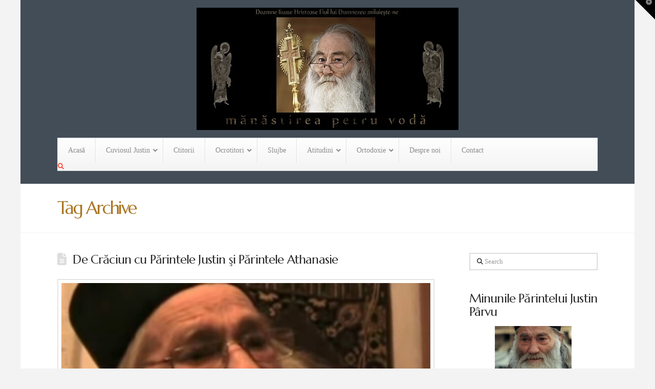

--- FILE ---
content_type: text/html; charset=UTF-8
request_url: https://manastirea.petru-voda.ro/tag/parintele-atanasie-stefanescu/
body_size: 20205
content:
<!DOCTYPE html>
<html class="no-js" lang="en-US">
<head>
<!-- MapPress Easy Google Maps Version:2.95.9 (https://www.mappresspro.com) -->

<meta charset="UTF-8">
<meta name="viewport" content="width=device-width, initial-scale=1.0">
<link rel="pingback" href="https://manastirea.petru-voda.ro/xmlrpc.php">
<title>Părintele Atanasie Ştefănescu | Mănăstirea Petru Vodă</title>
<meta name='robots' content='max-image-preview:large' />
<link rel="alternate" type="application/rss+xml" title="Mănăstirea Petru Vodă &raquo; Feed" href="https://manastirea.petru-voda.ro/feed/" />
<link rel="alternate" type="application/rss+xml" title="Mănăstirea Petru Vodă &raquo; Comments Feed" href="https://manastirea.petru-voda.ro/comments/feed/" />
<meta property="og:site_name" content="Mănăstirea Petru Vodă"><meta property="og:title" content="De Crăciun cu Părintele Justin şi Părintele Athanasie"><meta property="og:description" content="(sit oficial)"><meta property="og:image" content="https://manastirea.petru-voda.ro/wp-content/uploads/2016/12/Parintele.Justin.2007.Craciun-scaled.jpg"><meta property="og:url" content="https://manastirea.petru-voda.ro/2016/12/25/de-craciun-cu-parintele-justin-si-parintele-athanasie/"><meta property="og:type" content="website"><link rel="alternate" type="application/rss+xml" title="Mănăstirea Petru Vodă &raquo; Părintele Atanasie Ştefănescu Tag Feed" href="https://manastirea.petru-voda.ro/tag/parintele-atanasie-stefanescu/feed/" />
<style id='wp-img-auto-sizes-contain-inline-css' type='text/css'>
img:is([sizes=auto i],[sizes^="auto," i]){contain-intrinsic-size:3000px 1500px}
/*# sourceURL=wp-img-auto-sizes-contain-inline-css */
</style>
<style id='wp-emoji-styles-inline-css' type='text/css'>

	img.wp-smiley, img.emoji {
		display: inline !important;
		border: none !important;
		box-shadow: none !important;
		height: 1em !important;
		width: 1em !important;
		margin: 0 0.07em !important;
		vertical-align: -0.1em !important;
		background: none !important;
		padding: 0 !important;
	}
/*# sourceURL=wp-emoji-styles-inline-css */
</style>
<link rel='stylesheet' id='wp-block-library-css' href='https://manastirea.petru-voda.ro/wp-includes/css/dist/block-library/style.min.css?ver=6.9' type='text/css' media='all' />
<style id='global-styles-inline-css' type='text/css'>
:root{--wp--preset--aspect-ratio--square: 1;--wp--preset--aspect-ratio--4-3: 4/3;--wp--preset--aspect-ratio--3-4: 3/4;--wp--preset--aspect-ratio--3-2: 3/2;--wp--preset--aspect-ratio--2-3: 2/3;--wp--preset--aspect-ratio--16-9: 16/9;--wp--preset--aspect-ratio--9-16: 9/16;--wp--preset--color--black: #000000;--wp--preset--color--cyan-bluish-gray: #abb8c3;--wp--preset--color--white: #ffffff;--wp--preset--color--pale-pink: #f78da7;--wp--preset--color--vivid-red: #cf2e2e;--wp--preset--color--luminous-vivid-orange: #ff6900;--wp--preset--color--luminous-vivid-amber: #fcb900;--wp--preset--color--light-green-cyan: #7bdcb5;--wp--preset--color--vivid-green-cyan: #00d084;--wp--preset--color--pale-cyan-blue: #8ed1fc;--wp--preset--color--vivid-cyan-blue: #0693e3;--wp--preset--color--vivid-purple: #9b51e0;--wp--preset--gradient--vivid-cyan-blue-to-vivid-purple: linear-gradient(135deg,rgb(6,147,227) 0%,rgb(155,81,224) 100%);--wp--preset--gradient--light-green-cyan-to-vivid-green-cyan: linear-gradient(135deg,rgb(122,220,180) 0%,rgb(0,208,130) 100%);--wp--preset--gradient--luminous-vivid-amber-to-luminous-vivid-orange: linear-gradient(135deg,rgb(252,185,0) 0%,rgb(255,105,0) 100%);--wp--preset--gradient--luminous-vivid-orange-to-vivid-red: linear-gradient(135deg,rgb(255,105,0) 0%,rgb(207,46,46) 100%);--wp--preset--gradient--very-light-gray-to-cyan-bluish-gray: linear-gradient(135deg,rgb(238,238,238) 0%,rgb(169,184,195) 100%);--wp--preset--gradient--cool-to-warm-spectrum: linear-gradient(135deg,rgb(74,234,220) 0%,rgb(151,120,209) 20%,rgb(207,42,186) 40%,rgb(238,44,130) 60%,rgb(251,105,98) 80%,rgb(254,248,76) 100%);--wp--preset--gradient--blush-light-purple: linear-gradient(135deg,rgb(255,206,236) 0%,rgb(152,150,240) 100%);--wp--preset--gradient--blush-bordeaux: linear-gradient(135deg,rgb(254,205,165) 0%,rgb(254,45,45) 50%,rgb(107,0,62) 100%);--wp--preset--gradient--luminous-dusk: linear-gradient(135deg,rgb(255,203,112) 0%,rgb(199,81,192) 50%,rgb(65,88,208) 100%);--wp--preset--gradient--pale-ocean: linear-gradient(135deg,rgb(255,245,203) 0%,rgb(182,227,212) 50%,rgb(51,167,181) 100%);--wp--preset--gradient--electric-grass: linear-gradient(135deg,rgb(202,248,128) 0%,rgb(113,206,126) 100%);--wp--preset--gradient--midnight: linear-gradient(135deg,rgb(2,3,129) 0%,rgb(40,116,252) 100%);--wp--preset--font-size--small: 13px;--wp--preset--font-size--medium: 20px;--wp--preset--font-size--large: 36px;--wp--preset--font-size--x-large: 42px;--wp--preset--spacing--20: 0.44rem;--wp--preset--spacing--30: 0.67rem;--wp--preset--spacing--40: 1rem;--wp--preset--spacing--50: 1.5rem;--wp--preset--spacing--60: 2.25rem;--wp--preset--spacing--70: 3.38rem;--wp--preset--spacing--80: 5.06rem;--wp--preset--shadow--natural: 6px 6px 9px rgba(0, 0, 0, 0.2);--wp--preset--shadow--deep: 12px 12px 50px rgba(0, 0, 0, 0.4);--wp--preset--shadow--sharp: 6px 6px 0px rgba(0, 0, 0, 0.2);--wp--preset--shadow--outlined: 6px 6px 0px -3px rgb(255, 255, 255), 6px 6px rgb(0, 0, 0);--wp--preset--shadow--crisp: 6px 6px 0px rgb(0, 0, 0);}:where(.is-layout-flex){gap: 0.5em;}:where(.is-layout-grid){gap: 0.5em;}body .is-layout-flex{display: flex;}.is-layout-flex{flex-wrap: wrap;align-items: center;}.is-layout-flex > :is(*, div){margin: 0;}body .is-layout-grid{display: grid;}.is-layout-grid > :is(*, div){margin: 0;}:where(.wp-block-columns.is-layout-flex){gap: 2em;}:where(.wp-block-columns.is-layout-grid){gap: 2em;}:where(.wp-block-post-template.is-layout-flex){gap: 1.25em;}:where(.wp-block-post-template.is-layout-grid){gap: 1.25em;}.has-black-color{color: var(--wp--preset--color--black) !important;}.has-cyan-bluish-gray-color{color: var(--wp--preset--color--cyan-bluish-gray) !important;}.has-white-color{color: var(--wp--preset--color--white) !important;}.has-pale-pink-color{color: var(--wp--preset--color--pale-pink) !important;}.has-vivid-red-color{color: var(--wp--preset--color--vivid-red) !important;}.has-luminous-vivid-orange-color{color: var(--wp--preset--color--luminous-vivid-orange) !important;}.has-luminous-vivid-amber-color{color: var(--wp--preset--color--luminous-vivid-amber) !important;}.has-light-green-cyan-color{color: var(--wp--preset--color--light-green-cyan) !important;}.has-vivid-green-cyan-color{color: var(--wp--preset--color--vivid-green-cyan) !important;}.has-pale-cyan-blue-color{color: var(--wp--preset--color--pale-cyan-blue) !important;}.has-vivid-cyan-blue-color{color: var(--wp--preset--color--vivid-cyan-blue) !important;}.has-vivid-purple-color{color: var(--wp--preset--color--vivid-purple) !important;}.has-black-background-color{background-color: var(--wp--preset--color--black) !important;}.has-cyan-bluish-gray-background-color{background-color: var(--wp--preset--color--cyan-bluish-gray) !important;}.has-white-background-color{background-color: var(--wp--preset--color--white) !important;}.has-pale-pink-background-color{background-color: var(--wp--preset--color--pale-pink) !important;}.has-vivid-red-background-color{background-color: var(--wp--preset--color--vivid-red) !important;}.has-luminous-vivid-orange-background-color{background-color: var(--wp--preset--color--luminous-vivid-orange) !important;}.has-luminous-vivid-amber-background-color{background-color: var(--wp--preset--color--luminous-vivid-amber) !important;}.has-light-green-cyan-background-color{background-color: var(--wp--preset--color--light-green-cyan) !important;}.has-vivid-green-cyan-background-color{background-color: var(--wp--preset--color--vivid-green-cyan) !important;}.has-pale-cyan-blue-background-color{background-color: var(--wp--preset--color--pale-cyan-blue) !important;}.has-vivid-cyan-blue-background-color{background-color: var(--wp--preset--color--vivid-cyan-blue) !important;}.has-vivid-purple-background-color{background-color: var(--wp--preset--color--vivid-purple) !important;}.has-black-border-color{border-color: var(--wp--preset--color--black) !important;}.has-cyan-bluish-gray-border-color{border-color: var(--wp--preset--color--cyan-bluish-gray) !important;}.has-white-border-color{border-color: var(--wp--preset--color--white) !important;}.has-pale-pink-border-color{border-color: var(--wp--preset--color--pale-pink) !important;}.has-vivid-red-border-color{border-color: var(--wp--preset--color--vivid-red) !important;}.has-luminous-vivid-orange-border-color{border-color: var(--wp--preset--color--luminous-vivid-orange) !important;}.has-luminous-vivid-amber-border-color{border-color: var(--wp--preset--color--luminous-vivid-amber) !important;}.has-light-green-cyan-border-color{border-color: var(--wp--preset--color--light-green-cyan) !important;}.has-vivid-green-cyan-border-color{border-color: var(--wp--preset--color--vivid-green-cyan) !important;}.has-pale-cyan-blue-border-color{border-color: var(--wp--preset--color--pale-cyan-blue) !important;}.has-vivid-cyan-blue-border-color{border-color: var(--wp--preset--color--vivid-cyan-blue) !important;}.has-vivid-purple-border-color{border-color: var(--wp--preset--color--vivid-purple) !important;}.has-vivid-cyan-blue-to-vivid-purple-gradient-background{background: var(--wp--preset--gradient--vivid-cyan-blue-to-vivid-purple) !important;}.has-light-green-cyan-to-vivid-green-cyan-gradient-background{background: var(--wp--preset--gradient--light-green-cyan-to-vivid-green-cyan) !important;}.has-luminous-vivid-amber-to-luminous-vivid-orange-gradient-background{background: var(--wp--preset--gradient--luminous-vivid-amber-to-luminous-vivid-orange) !important;}.has-luminous-vivid-orange-to-vivid-red-gradient-background{background: var(--wp--preset--gradient--luminous-vivid-orange-to-vivid-red) !important;}.has-very-light-gray-to-cyan-bluish-gray-gradient-background{background: var(--wp--preset--gradient--very-light-gray-to-cyan-bluish-gray) !important;}.has-cool-to-warm-spectrum-gradient-background{background: var(--wp--preset--gradient--cool-to-warm-spectrum) !important;}.has-blush-light-purple-gradient-background{background: var(--wp--preset--gradient--blush-light-purple) !important;}.has-blush-bordeaux-gradient-background{background: var(--wp--preset--gradient--blush-bordeaux) !important;}.has-luminous-dusk-gradient-background{background: var(--wp--preset--gradient--luminous-dusk) !important;}.has-pale-ocean-gradient-background{background: var(--wp--preset--gradient--pale-ocean) !important;}.has-electric-grass-gradient-background{background: var(--wp--preset--gradient--electric-grass) !important;}.has-midnight-gradient-background{background: var(--wp--preset--gradient--midnight) !important;}.has-small-font-size{font-size: var(--wp--preset--font-size--small) !important;}.has-medium-font-size{font-size: var(--wp--preset--font-size--medium) !important;}.has-large-font-size{font-size: var(--wp--preset--font-size--large) !important;}.has-x-large-font-size{font-size: var(--wp--preset--font-size--x-large) !important;}
/*# sourceURL=global-styles-inline-css */
</style>

<style id='classic-theme-styles-inline-css' type='text/css'>
/*! This file is auto-generated */
.wp-block-button__link{color:#fff;background-color:#32373c;border-radius:9999px;box-shadow:none;text-decoration:none;padding:calc(.667em + 2px) calc(1.333em + 2px);font-size:1.125em}.wp-block-file__button{background:#32373c;color:#fff;text-decoration:none}
/*# sourceURL=/wp-includes/css/classic-themes.min.css */
</style>
<link rel='stylesheet' id='mappress-leaflet-css' href='https://manastirea.petru-voda.ro/wp-content/plugins/mappress-google-maps-for-wordpress/lib/leaflet/leaflet.css?ver=1.7.1' type='text/css' media='all' />
<link rel='stylesheet' id='mappress-css' href='https://manastirea.petru-voda.ro/wp-content/plugins/mappress-google-maps-for-wordpress/css/mappress.css?ver=2.95.9' type='text/css' media='all' />
<link rel='stylesheet' id='contact-info-css' href='https://manastirea.petru-voda.ro/wp-content/plugins/simple-contact-info/css/contact-info-frondend.css?ver=1.0' type='text/css' media='all' />
<link rel='stylesheet' id='x-stack-css' href='https://manastirea.petru-voda.ro/wp-content/themes/pro/framework/dist/css/site/stacks/renew.css?ver=6.7.10' type='text/css' media='all' />
<link rel='stylesheet' id='wp-featherlight-css' href='https://manastirea.petru-voda.ro/wp-content/plugins/wp-featherlight/css/wp-featherlight.min.css?ver=1.3.4' type='text/css' media='all' />
<link rel='stylesheet' id='ubermenu-css' href='https://manastirea.petru-voda.ro/wp-content/plugins/ubermenu/pro/assets/css/ubermenu.min.css?ver=3.8.5' type='text/css' media='all' />
<link rel='stylesheet' id='ubermenu-vanilla-bar-css' href='https://manastirea.petru-voda.ro/wp-content/plugins/ubermenu/assets/css/skins/vanilla_bar.css?ver=6.9' type='text/css' media='all' />
<link rel='stylesheet' id='ubermenu-font-awesome-all-css' href='https://manastirea.petru-voda.ro/wp-content/plugins/ubermenu/assets/fontawesome/css/all.min.css?ver=6.9' type='text/css' media='all' />
<style id='cs-inline-css' type='text/css'>
@media (min-width:1200px){.x-hide-xl{display:none !important;}}@media (min-width:979px) and (max-width:1199px){.x-hide-lg{display:none !important;}}@media (min-width:767px) and (max-width:978px){.x-hide-md{display:none !important;}}@media (min-width:480px) and (max-width:766px){.x-hide-sm{display:none !important;}}@media (max-width:479px){.x-hide-xs{display:none !important;}} a,h1 a:hover,h2 a:hover,h3 a:hover,h4 a:hover,h5 a:hover,h6 a:hover,.x-comment-time:hover,#reply-title small a,.comment-reply-link:hover,.x-comment-author a:hover,.x-recent-posts a:hover .h-recent-posts{color:#ff2a13;}a:hover,#reply-title small a:hover{color:#d80f0f;}.entry-title i,.entry-title svg{color:#dddddd;}a.x-img-thumbnail:hover,li.bypostauthor > article.comment{border-color:#ff2a13;}.flex-direction-nav a,.flex-control-nav a:hover,.flex-control-nav a.flex-active,.x-dropcap,.x-skill-bar .bar,.x-pricing-column.featured h2,.h-comments-title small,.x-pagination a:hover,.woocommerce-pagination a:hover,.x-entry-share .x-share:hover,.entry-thumb,.widget_tag_cloud .tagcloud a:hover,.widget_product_tag_cloud .tagcloud a:hover,.x-highlight,.x-recent-posts .x-recent-posts-img:after,.x-portfolio-filters{background-color:#ff2a13;}.x-portfolio-filters:hover{background-color:#d80f0f;}.x-main{width:calc(73% - 3.20197%);}.x-sidebar{width:calc(100% - 3.20197% - 73%);}.h-landmark{font-weight:400;}.x-comment-author a{color:#999999;}.x-comment-author a,.comment-form-author label,.comment-form-email label,.comment-form-url label,.comment-form-rating label,.comment-form-comment label,.widget_calendar #wp-calendar caption,.widget_calendar #wp-calendar th,.x-accordion-heading .x-accordion-toggle,.x-nav-tabs > li > a:hover,.x-nav-tabs > .active > a,.x-nav-tabs > .active > a:hover{color:#272727;}.widget_calendar #wp-calendar th{border-bottom-color:#272727;}.x-pagination span.current,.woocommerce-pagination span[aria-current],.x-portfolio-filters-menu,.widget_tag_cloud .tagcloud a,.h-feature-headline span i,.widget_price_filter .ui-slider .ui-slider-handle{background-color:#272727;}@media (max-width:978.98px){}@media (max-width:978.98px){.x-content-sidebar-active .alignwide,.x-sidebar-content-active .alignwide{width:calc((1104 / 1056) * 100%);max-width:calc((1104 / 1056) * 100%);margin-left:calc((((1104 / 1056) * 100%) - 100%) / -2);}}@media (max-width:978.98px){.x-content-sidebar-active .alignfull,.x-sidebar-content-active .alignfull{width:calc((1200 / 1056) * 100%);max-width:calc((1200 / 1056) * 100%);margin-left:calc((((1200 / 1056) * 100%) - 100%) / -2);}}.x-full-width-active .alignwide{width:calc((1104 / 1056) * 100%);max-width:calc((1104 / 1056) * 100%);margin-left:calc((((1104 / 1056) * 100%) - 100%) / -2);}.x-full-width-active .alignfull{width:calc((1200 / 1056) * 100%);max-width:calc((1200 / 1056) * 100%);margin-left:calc((((1200 / 1056) * 100%) - 100%) / -2);}html{font-size:14px;}@media (min-width:479px){html{font-size:14px;}}@media (min-width:766px){html{font-size:14px;}}@media (min-width:978px){html{font-size:14px;}}@media (min-width:1199px){html{font-size:14px;}}body{font-style:normal;font-weight:400;color:#999999;background-color:#f3f3f3;}.w-b{font-weight:400 !important;}h1,h2,h3,h4,h5,h6,.h1,.h2,.h3,.h4,.h5,.h6,.x-text-headline{font-family:inherit;font-style:normal;font-weight:400;}h1,.h1{letter-spacing:0.02em;}h2,.h2{letter-spacing:-0.035em;}h3,.h3{letter-spacing:-0.035em;}h4,.h4{letter-spacing:-0.035em;}h5,.h5{letter-spacing:-0.035em;}h6,.h6{letter-spacing:-0.035em;}.w-h{font-weight:400 !important;}.x-container.width{width:88%;}.x-container.max{max-width:1200px;}.x-bar-content.x-container.width{flex-basis:88%;}.site,.x-site{width:88%;max-width:1200px;}.x-main.full{float:none;clear:both;display:block;width:auto;}@media (max-width:978.98px){.x-main.full,.x-main.left,.x-main.right,.x-sidebar.left,.x-sidebar.right{float:none;display:block;width:auto !important;}}.entry-header,.entry-content{font-size:1rem;}body,input,button,select,textarea{font-family:inherit;}h1,h2,h3,h4,h5,h6,.h1,.h2,.h3,.h4,.h5,.h6,h1 a,h2 a,h3 a,h4 a,h5 a,h6 a,.h1 a,.h2 a,.h3 a,.h4 a,.h5 a,.h6 a,blockquote{color:#272727;}.cfc-h-tx{color:#272727 !important;}.cfc-h-bd{border-color:#272727 !important;}.cfc-h-bg{background-color:#272727 !important;}.cfc-b-tx{color:#999999 !important;}.cfc-b-bd{border-color:#999999 !important;}.cfc-b-bg{background-color:#999999 !important;}.x-btn,.button,[type="submit"]{color:#ffffff;border-color:#ac1100;background-color:#ff2a13;margin-bottom:0.25em;text-shadow:0 0.075em 0.075em rgba(0,0,0,0.5);box-shadow:0 0.25em 0 0 #a71000,0 4px 9px rgba(0,0,0,0.75);border-radius:0.25em;}.x-btn:hover,.button:hover,[type="submit"]:hover{color:#ffffff;border-color:#600900;background-color:#ef2201;margin-bottom:0.25em;text-shadow:0 0.075em 0.075em rgba(0,0,0,0.5);box-shadow:0 0.25em 0 0 #a71000,0 4px 9px rgba(0,0,0,0.75);}.x-btn.x-btn-real,.x-btn.x-btn-real:hover{margin-bottom:0.25em;text-shadow:0 0.075em 0.075em rgba(0,0,0,0.65);}.x-btn.x-btn-real{box-shadow:0 0.25em 0 0 #a71000,0 4px 9px rgba(0,0,0,0.75);}.x-btn.x-btn-real:hover{box-shadow:0 0.25em 0 0 #a71000,0 4px 9px rgba(0,0,0,0.75);}.x-btn.x-btn-flat,.x-btn.x-btn-flat:hover{margin-bottom:0;text-shadow:0 0.075em 0.075em rgba(0,0,0,0.65);box-shadow:none;}.x-btn.x-btn-transparent,.x-btn.x-btn-transparent:hover{margin-bottom:0;border-width:3px;text-shadow:none;text-transform:uppercase;background-color:transparent;box-shadow:none;}.x-topbar .p-info,.x-topbar .p-info a,.x-topbar .x-social-global a{color:#ffffff;}.x-topbar .p-info a:hover{color:#959baf;}.x-topbar{background-color:rgba(31,44,57,0.84);}.x-logobar{background-color:rgba(31,44,57,0.84);}.x-navbar .desktop .x-nav > li:before{padding-top:37px;}.x-navbar .desktop .x-nav > li > a,.x-navbar .desktop .sub-menu li > a,.x-navbar .mobile .x-nav li a{color:#999999;}.x-navbar .desktop .x-nav > li > a:hover,.x-navbar .desktop .x-nav > .x-active > a,.x-navbar .desktop .x-nav > .current-menu-item > a,.x-navbar .desktop .sub-menu li > a:hover,.x-navbar .desktop .sub-menu li.x-active > a,.x-navbar .desktop .sub-menu li.current-menu-item > a,.x-navbar .desktop .x-nav .x-megamenu > .sub-menu > li > a,.x-navbar .mobile .x-nav li > a:hover,.x-navbar .mobile .x-nav li.x-active > a,.x-navbar .mobile .x-nav li.current-menu-item > a{color:#272727;}.x-btn-navbar,.x-btn-navbar:hover{color:#ffffff;}.x-navbar .desktop .sub-menu li:before,.x-navbar .desktop .sub-menu li:after{background-color:#999999;}.x-navbar,.x-navbar .sub-menu{background-color:rgba(31,44,57,0.84) !important;}.x-btn-navbar,.x-btn-navbar.collapsed:hover{background-color:#476481;}.x-btn-navbar.collapsed{background-color:#3e5771;}.x-navbar .desktop .x-nav > li > a:hover > span,.x-navbar .desktop .x-nav > li.x-active > a > span,.x-navbar .desktop .x-nav > li.current-menu-item > a > span{box-shadow:0 2px 0 0 #272727;}.x-navbar .desktop .x-nav > li > a{height:90px;padding-top:37px;}.x-navbar .desktop .x-nav > li ul{top:90px;}.x-colophon.bottom{background-color:#2c3e50;}.x-colophon.bottom,.x-colophon.bottom a,.x-colophon.bottom .x-social-global a{color:#ffffff;}.x-navbar.x-navbar-fixed-top.x-container.max.width{width:88%%;max-width:1200pxpx;}.x-btn-widgetbar{border-top-color:#000000;border-right-color:#000000;}.x-btn-widgetbar:hover{border-top-color:#444444;border-right-color:#444444;}.x-navbar-inner{min-height:90px;}.x-logobar-inner{padding-top:15px;padding-bottom:15px;}.x-brand{font-family:inherit;font-size:42px;font-style:normal;font-weight:400;letter-spacing:0.03em;color:#272727;}.x-brand:hover,.x-brand:focus{color:#272727;}.x-brand img{width:calc(px / 2);}.x-navbar .x-nav-wrap .x-nav > li > a{font-family:inherit;font-style:normal;font-weight:400;letter-spacing:0.085em;text-transform:uppercase;}.x-navbar .desktop .x-nav > li > a{font-size:13px;}.x-navbar .desktop .x-nav > li > a:not(.x-btn-navbar-woocommerce){padding-left:20px;padding-right:20px;}.x-navbar .desktop .x-nav > li > a > span{margin-right:-0.085em;}.x-btn-navbar{margin-top:20px;}.x-btn-navbar,.x-btn-navbar.collapsed{font-size:24px;}@media (max-width:979px){.x-widgetbar{left:0;right:0;}}.x-colophon.bottom{background-color:#2c3e50;}.x-colophon.bottom,.x-colophon.bottom a,.x-colophon.bottom .x-social-global a{color:#ffffff;}.bg .mejs-container,.x-video .mejs-container{position:unset !important;} @font-face{font-family:'FontAwesomePro';font-style:normal;font-weight:900;font-display:block;src:url('https://manastirea.petru-voda.ro/wp-content/themes/pro/cornerstone/assets/fonts/fa-solid-900.woff2?ver=6.7.2') format('woff2'),url('https://manastirea.petru-voda.ro/wp-content/themes/pro/cornerstone/assets/fonts/fa-solid-900.ttf?ver=6.7.2') format('truetype');}[data-x-fa-pro-icon]{font-family:"FontAwesomePro" !important;}[data-x-fa-pro-icon]:before{content:attr(data-x-fa-pro-icon);}[data-x-icon],[data-x-icon-o],[data-x-icon-l],[data-x-icon-s],[data-x-icon-b],[data-x-icon-sr],[data-x-icon-ss],[data-x-icon-sl],[data-x-fa-pro-icon],[class*="cs-fa-"]{display:inline-flex;font-style:normal;font-weight:400;text-decoration:inherit;text-rendering:auto;-webkit-font-smoothing:antialiased;-moz-osx-font-smoothing:grayscale;}[data-x-icon].left,[data-x-icon-o].left,[data-x-icon-l].left,[data-x-icon-s].left,[data-x-icon-b].left,[data-x-icon-sr].left,[data-x-icon-ss].left,[data-x-icon-sl].left,[data-x-fa-pro-icon].left,[class*="cs-fa-"].left{margin-right:0.5em;}[data-x-icon].right,[data-x-icon-o].right,[data-x-icon-l].right,[data-x-icon-s].right,[data-x-icon-b].right,[data-x-icon-sr].right,[data-x-icon-ss].right,[data-x-icon-sl].right,[data-x-fa-pro-icon].right,[class*="cs-fa-"].right{margin-left:0.5em;}[data-x-icon]:before,[data-x-icon-o]:before,[data-x-icon-l]:before,[data-x-icon-s]:before,[data-x-icon-b]:before,[data-x-icon-sr]:before,[data-x-icon-ss]:before,[data-x-icon-sl]:before,[data-x-fa-pro-icon]:before,[class*="cs-fa-"]:before{line-height:1;}@font-face{font-family:'FontAwesome';font-style:normal;font-weight:900;font-display:block;src:url('https://manastirea.petru-voda.ro/wp-content/themes/pro/cornerstone/assets/fonts/fa-solid-900.woff2?ver=6.7.2') format('woff2'),url('https://manastirea.petru-voda.ro/wp-content/themes/pro/cornerstone/assets/fonts/fa-solid-900.ttf?ver=6.7.2') format('truetype');}[data-x-icon],[data-x-icon-s],[data-x-icon][class*="cs-fa-"]{font-family:"FontAwesome" !important;font-weight:900;}[data-x-icon]:before,[data-x-icon][class*="cs-fa-"]:before{content:attr(data-x-icon);}[data-x-icon-s]:before{content:attr(data-x-icon-s);}@font-face{font-family:'FontAwesomeRegular';font-style:normal;font-weight:400;font-display:block;src:url('https://manastirea.petru-voda.ro/wp-content/themes/pro/cornerstone/assets/fonts/fa-regular-400.woff2?ver=6.7.2') format('woff2'),url('https://manastirea.petru-voda.ro/wp-content/themes/pro/cornerstone/assets/fonts/fa-regular-400.ttf?ver=6.7.2') format('truetype');}@font-face{font-family:'FontAwesomePro';font-style:normal;font-weight:400;font-display:block;src:url('https://manastirea.petru-voda.ro/wp-content/themes/pro/cornerstone/assets/fonts/fa-regular-400.woff2?ver=6.7.2') format('woff2'),url('https://manastirea.petru-voda.ro/wp-content/themes/pro/cornerstone/assets/fonts/fa-regular-400.ttf?ver=6.7.2') format('truetype');}[data-x-icon-o]{font-family:"FontAwesomeRegular" !important;}[data-x-icon-o]:before{content:attr(data-x-icon-o);}@font-face{font-family:'FontAwesomeLight';font-style:normal;font-weight:300;font-display:block;src:url('https://manastirea.petru-voda.ro/wp-content/themes/pro/cornerstone/assets/fonts/fa-light-300.woff2?ver=6.7.2') format('woff2'),url('https://manastirea.petru-voda.ro/wp-content/themes/pro/cornerstone/assets/fonts/fa-light-300.ttf?ver=6.7.2') format('truetype');}@font-face{font-family:'FontAwesomePro';font-style:normal;font-weight:300;font-display:block;src:url('https://manastirea.petru-voda.ro/wp-content/themes/pro/cornerstone/assets/fonts/fa-light-300.woff2?ver=6.7.2') format('woff2'),url('https://manastirea.petru-voda.ro/wp-content/themes/pro/cornerstone/assets/fonts/fa-light-300.ttf?ver=6.7.2') format('truetype');}[data-x-icon-l]{font-family:"FontAwesomeLight" !important;font-weight:300;}[data-x-icon-l]:before{content:attr(data-x-icon-l);}@font-face{font-family:'FontAwesomeBrands';font-style:normal;font-weight:normal;font-display:block;src:url('https://manastirea.petru-voda.ro/wp-content/themes/pro/cornerstone/assets/fonts/fa-brands-400.woff2?ver=6.7.2') format('woff2'),url('https://manastirea.petru-voda.ro/wp-content/themes/pro/cornerstone/assets/fonts/fa-brands-400.ttf?ver=6.7.2') format('truetype');}[data-x-icon-b]{font-family:"FontAwesomeBrands" !important;}[data-x-icon-b]:before{content:attr(data-x-icon-b);}.widget.widget_rss li .rsswidget:before{content:"\f35d";padding-right:0.4em;font-family:"FontAwesome";}[the_grid name="Petru Vodă"] 
/*# sourceURL=cs-inline-css */
</style>
<script type="text/javascript" src="https://manastirea.petru-voda.ro/wp-includes/js/jquery/jquery.min.js?ver=3.7.1" id="jquery-core-js"></script>
<script type="text/javascript" src="https://manastirea.petru-voda.ro/wp-includes/js/jquery/jquery-migrate.min.js?ver=3.4.1" id="jquery-migrate-js"></script>
<script type="text/javascript" src="https://manastirea.petru-voda.ro/wp-content/plugins/itro-popup/scripts/itro-scripts.js?ver=6.9" id="itro-scripts-js"></script>
<link rel="https://api.w.org/" href="https://manastirea.petru-voda.ro/wp-json/" /><link rel="alternate" title="JSON" type="application/json" href="https://manastirea.petru-voda.ro/wp-json/wp/v2/tags/236" />	<link rel="preconnect" href="https://fonts.googleapis.com">
	<link rel="preconnect" href="https://fonts.gstatic.com">
	<link href='https://fonts.googleapis.com/css2?display=swap&family=Andada&family=Marcellus' rel='stylesheet'><style id="ubermenu-custom-generated-css">
/** Font Awesome 4 Compatibility **/
.fa{font-style:normal;font-variant:normal;font-weight:normal;font-family:FontAwesome;}

/** UberMenu Custom Menu Styles (Customizer) **/
/* main */
 .ubermenu-main { max-width:1200px; }
 .ubermenu-main .ubermenu-item-level-0 > .ubermenu-target { font-size:14px; text-transform:none; color:#8c8c8c; }
 .ubermenu-main .ubermenu-item.ubermenu-item-level-0 > .ubermenu-highlight { color:#050505; }


/* Status: Loaded from Transient */

</style><link rel="icon" href="https://manastirea.petru-voda.ro/wp-content/uploads/2013/09/cropped-logot2PV-32x32.png" sizes="32x32" />
<link rel="icon" href="https://manastirea.petru-voda.ro/wp-content/uploads/2013/09/cropped-logot2PV-192x192.png" sizes="192x192" />
<link rel="apple-touch-icon" href="https://manastirea.petru-voda.ro/wp-content/uploads/2013/09/cropped-logot2PV-180x180.png" />
<meta name="msapplication-TileImage" content="https://manastirea.petru-voda.ro/wp-content/uploads/2013/09/cropped-logot2PV-270x270.png" />
	<style id="egf-frontend-styles" type="text/css">
		font-family {color: #212121;font-family: 'Andada', sans-serif;font-size: 14px;font-style: normal;font-weight: 400;} p {color: #141414;font-family: 'Andada', sans-serif;font-size: 18px;font-style: normal;font-weight: 400;} h6 {font-family: 'Marcellus', sans-serif;font-size: 18px;font-style: normal;font-weight: 400;} h5 {font-family: 'Marcellus', sans-serif;font-style: normal;font-weight: 400;} h4 {font-family: 'Marcellus', sans-serif;font-style: normal;font-weight: 400;} h3 {font-family: 'Marcellus', sans-serif;font-style: normal;font-weight: 400;} h2 {font-family: 'Marcellus', sans-serif;font-style: normal;font-weight: 400;} h1 {color: #aa7423;font-family: 'Marcellus', sans-serif;font-size: 24px;font-style: normal;font-weight: 400;line-height: 1.2;} 	</style>
	</head>
<body class="archive tag tag-parintele-atanasie-stefanescu tag-236 wp-theme-pro wp-featherlight-captions x-renew x-boxed-layout-active x-content-sidebar-active x-post-meta-disabled x-archive-standard-active x-navbar-static-active pro-v6_7_10">

  
  
  <div id="x-root" class="x-root">

    
    <div id="top" class="site">

    <header class="masthead masthead-stacked" role="banner">


  <div class="x-logobar">
    <div class="x-logobar-inner">
      <div class="x-container max width">
        
<a href="https://manastirea.petru-voda.ro/" class="x-brand img">
  <img src="//manastirea.petru-voda.ro/wp-content/uploads/2020/03/logot3PV.jpg" alt="Mănăstirea Petru Vodă"></a>
      </div>
    </div>
  </div>

  <div class="x-navbar-wrap">
    <div class="x-navbar">
      <div class="x-navbar-inner">
        <div class="x-container max width">
          
<!-- UberMenu [Configuration:main] [Theme Loc:primary] [Integration:api] -->
<button class="ubermenu-responsive-toggle ubermenu-responsive-toggle-main ubermenu-skin-vanilla-bar ubermenu-loc-primary ubermenu-responsive-toggle-content-align-left ubermenu-responsive-toggle-align-full " tabindex="0" data-ubermenu-target="ubermenu-main-25-primary-2"   aria-label="Toggle Menu"><i class="fas fa-bars" ></i>Menu</button><nav id="ubermenu-main-25-primary-2" class="ubermenu ubermenu-nojs ubermenu-main ubermenu-menu-25 ubermenu-loc-primary ubermenu-responsive ubermenu-responsive-default ubermenu-responsive-collapse ubermenu-horizontal ubermenu-transition-shift ubermenu-trigger-hover_intent ubermenu-skin-vanilla-bar ubermenu-has-border ubermenu-bar-align-full ubermenu-items-align-auto ubermenu-bound-inner ubermenu-disable-submenu-scroll ubermenu-sub-indicators ubermenu-retractors-responsive ubermenu-submenu-indicator-closes"><ul id="ubermenu-nav-main-25-primary" class="ubermenu-nav" data-title="Meniu"><li id="menu-item-113" class="ubermenu-item ubermenu-item-type-custom ubermenu-item-object-custom ubermenu-item-home ubermenu-item-113 ubermenu-item-level-0 ubermenu-column ubermenu-column-auto" ><a class="ubermenu-target ubermenu-item-layout-default ubermenu-item-layout-text_only" href="http://manastirea.petru-voda.ro/" tabindex="0"><span class="ubermenu-target-title ubermenu-target-text">Acasă</span></a></li><li id="menu-item-9090" class="ubermenu-item ubermenu-item-type-taxonomy ubermenu-item-object-category ubermenu-item-has-children ubermenu-item-9090 ubermenu-item-level-0 ubermenu-column ubermenu-column-auto ubermenu-has-submenu-drop ubermenu-has-submenu-mega tax-item tax-item-4" ><a class="ubermenu-target ubermenu-item-layout-default ubermenu-item-layout-text_only" href="https://manastirea.petru-voda.ro/category/staretul-justin-parvu/" tabindex="0"><span class="ubermenu-target-title ubermenu-target-text">Cuviosul Justin</span><i class='ubermenu-sub-indicator fas fa-angle-down'></i></a><ul  class="ubermenu-submenu ubermenu-submenu-id-9090 ubermenu-submenu-type-auto ubermenu-submenu-type-mega ubermenu-submenu-drop ubermenu-submenu-align-full_width"  ><li id="menu-item-526" class="ubermenu-item ubermenu-item-type-taxonomy ubermenu-item-object-category ubermenu-item-526 ubermenu-item-auto ubermenu-item-header ubermenu-item-level-1 ubermenu-column ubermenu-column-auto tax-item tax-item-16" ><a class="ubermenu-target ubermenu-item-layout-default ubermenu-item-layout-text_only" href="https://manastirea.petru-voda.ro/category/staretul-justin-parvu/viata-parintelui-justin-parvu/"><span class="ubermenu-target-title ubermenu-target-text">Viaţa Părintelui Justin Pârvu</span></a></li><li id="menu-item-9038" class="ubermenu-item ubermenu-item-type-taxonomy ubermenu-item-object-category ubermenu-item-9038 ubermenu-item-auto ubermenu-item-header ubermenu-item-level-1 ubermenu-column ubermenu-column-auto tax-item tax-item-188" ><a class="ubermenu-target ubermenu-item-layout-default ubermenu-item-layout-text_only" href="https://manastirea.petru-voda.ro/category/staretul-justin-parvu/minunile-parintelui-justin/"><span class="ubermenu-target-title ubermenu-target-text">Minunile Părintelui Justin</span></a></li><li id="menu-item-183" class="ubermenu-item ubermenu-item-type-taxonomy ubermenu-item-object-category ubermenu-item-183 ubermenu-item-auto ubermenu-item-header ubermenu-item-level-1 ubermenu-column ubermenu-column-auto tax-item tax-item-19" ><a class="ubermenu-target ubermenu-item-layout-default ubermenu-item-layout-text_only" href="https://manastirea.petru-voda.ro/category/staretul-justin-parvu/interviurile-parintelui-justin-parvu/"><span class="ubermenu-target-title ubermenu-target-text">Interviurile Părintelui Justin Pârvu</span></a></li><li id="menu-item-9037" class="ubermenu-item ubermenu-item-type-taxonomy ubermenu-item-object-category ubermenu-item-9037 ubermenu-item-auto ubermenu-item-header ubermenu-item-level-1 ubermenu-column ubermenu-column-auto tax-item tax-item-18" ><a class="ubermenu-target ubermenu-item-layout-default ubermenu-item-layout-text_only" href="https://manastirea.petru-voda.ro/category/staretul-justin-parvu/cartile-parintelui-justin-parvu/"><span class="ubermenu-target-title ubermenu-target-text">Cărţile Părintelui Justin Pârvu</span></a></li><li id="menu-item-9055" class="ubermenu-item ubermenu-item-type-taxonomy ubermenu-item-object-category ubermenu-item-9055 ubermenu-item-auto ubermenu-item-header ubermenu-item-level-1 ubermenu-column ubermenu-column-auto tax-item tax-item-26" ><a class="ubermenu-target ubermenu-item-layout-default ubermenu-item-layout-text_only" href="https://manastirea.petru-voda.ro/category/staretul-justin-parvu/ultimele-zile-ale-parintelui-justin/"><span class="ubermenu-target-title ubermenu-target-text">Ultimele zile ale Părintelui Justin</span></a></li></ul></li><li id="menu-item-9039" class="ubermenu-item ubermenu-item-type-taxonomy ubermenu-item-object-category ubermenu-item-9039 ubermenu-item-level-0 ubermenu-column ubermenu-column-auto tax-item tax-item-20" ><a class="ubermenu-target ubermenu-item-layout-default ubermenu-item-layout-text_only" href="https://manastirea.petru-voda.ro/category/staretul-justin-parvu/ctitorii/" tabindex="0"><span class="ubermenu-target-title ubermenu-target-text">Ctitorii</span></a></li><li id="menu-item-785" class="ubermenu-item ubermenu-item-type-taxonomy ubermenu-item-object-category ubermenu-item-has-children ubermenu-item-785 ubermenu-item-level-0 ubermenu-column ubermenu-column-auto ubermenu-has-submenu-drop ubermenu-has-submenu-mega tax-item tax-item-104" ><a class="ubermenu-target ubermenu-item-layout-default ubermenu-item-layout-text_only" href="https://manastirea.petru-voda.ro/category/ocrotitorii-nostri/" tabindex="0"><span class="ubermenu-target-title ubermenu-target-text">Ocrotitori</span><i class='ubermenu-sub-indicator fas fa-angle-down'></i></a><ul  class="ubermenu-submenu ubermenu-submenu-id-785 ubermenu-submenu-type-auto ubermenu-submenu-type-mega ubermenu-submenu-drop ubermenu-submenu-align-full_width"  ><li id="menu-item-9040" class="ubermenu-item ubermenu-item-type-taxonomy ubermenu-item-object-category ubermenu-item-9040 ubermenu-item-auto ubermenu-item-header ubermenu-item-level-1 ubermenu-column ubermenu-column-auto tax-item tax-item-106" ><a class="ubermenu-target ubermenu-item-layout-default ubermenu-item-layout-text_only" href="https://manastirea.petru-voda.ro/category/ocrotitorii-nostri/sfintii-arhangheli/"><span class="ubermenu-target-title ubermenu-target-text">Sfinţii Arhangheli</span></a></li><li id="menu-item-786" class="ubermenu-item ubermenu-item-type-taxonomy ubermenu-item-object-category ubermenu-item-786 ubermenu-item-auto ubermenu-item-header ubermenu-item-level-1 ubermenu-column ubermenu-column-auto tax-item tax-item-107" ><a class="ubermenu-target ubermenu-item-layout-default ubermenu-item-layout-text_only" href="https://manastirea.petru-voda.ro/category/ocrotitorii-nostri/sfintii-inchisorilor/"><span class="ubermenu-target-title ubermenu-target-text">Sfinţii închisorilor</span></a></li><li id="menu-item-9041" class="ubermenu-item ubermenu-item-type-taxonomy ubermenu-item-object-category ubermenu-item-9041 ubermenu-item-auto ubermenu-item-header ubermenu-item-level-1 ubermenu-column ubermenu-column-auto tax-item tax-item-105" ><a class="ubermenu-target ubermenu-item-layout-default ubermenu-item-layout-text_only" href="https://manastirea.petru-voda.ro/category/ocrotitorii-nostri/prea-sfinta-nascatoare-de-dumnezeu/"><span class="ubermenu-target-title ubermenu-target-text">Prea-sfînta Născătoare de Dumnezeu</span></a></li></ul></li><li id="menu-item-85" class="ubermenu-item ubermenu-item-type-taxonomy ubermenu-item-object-category ubermenu-item-85 ubermenu-item-level-0 ubermenu-column ubermenu-column-auto tax-item tax-item-5" ><a class="ubermenu-target ubermenu-item-layout-default ubermenu-item-layout-text_only" href="https://manastirea.petru-voda.ro/category/sfintele-slujbe/" tabindex="0"><span class="ubermenu-target-title ubermenu-target-text">Slujbe</span></a></li><li id="menu-item-184" class="ubermenu-item ubermenu-item-type-taxonomy ubermenu-item-object-category ubermenu-item-has-children ubermenu-item-184 ubermenu-item-level-0 ubermenu-column ubermenu-column-auto ubermenu-has-submenu-drop ubermenu-has-submenu-mega tax-item tax-item-6" ><a class="ubermenu-target ubermenu-item-layout-default ubermenu-item-layout-text_only" href="https://manastirea.petru-voda.ro/category/atitudini/" tabindex="0"><span class="ubermenu-target-title ubermenu-target-text">Atitudini</span><i class='ubermenu-sub-indicator fas fa-angle-down'></i></a><ul  class="ubermenu-submenu ubermenu-submenu-id-184 ubermenu-submenu-type-auto ubermenu-submenu-type-mega ubermenu-submenu-drop ubermenu-submenu-align-full_width"  ><li id="menu-item-9042" class="ubermenu-item ubermenu-item-type-taxonomy ubermenu-item-object-category ubermenu-item-9042 ubermenu-item-auto ubermenu-item-header ubermenu-item-level-1 ubermenu-column ubermenu-column-auto tax-item tax-item-437" ><a class="ubermenu-target ubermenu-item-layout-default ubermenu-item-layout-text_only" href="https://manastirea.petru-voda.ro/category/atitudini/apologetica-ortodoxa/"><span class="ubermenu-target-title ubermenu-target-text">Apologetică ortodoxă</span></a></li><li id="menu-item-583" class="ubermenu-item ubermenu-item-type-taxonomy ubermenu-item-object-category ubermenu-item-583 ubermenu-item-auto ubermenu-item-header ubermenu-item-level-1 ubermenu-column ubermenu-column-auto tax-item tax-item-7" ><a class="ubermenu-target ubermenu-item-layout-default ubermenu-item-layout-text_only" href="https://manastirea.petru-voda.ro/category/atitudini/carti/"><span class="ubermenu-target-title ubermenu-target-text">Cărţi</span></a></li><li id="menu-item-584" class="ubermenu-item ubermenu-item-type-taxonomy ubermenu-item-object-category ubermenu-item-584 ubermenu-item-auto ubermenu-item-header ubermenu-item-level-1 ubermenu-column ubermenu-column-auto tax-item tax-item-9" ><a class="ubermenu-target ubermenu-item-layout-default ubermenu-item-layout-text_only" href="https://manastirea.petru-voda.ro/category/atitudini/comunicate/"><span class="ubermenu-target-title ubermenu-target-text">Comunicate</span></a></li><li id="menu-item-9061" class="ubermenu-item ubermenu-item-type-taxonomy ubermenu-item-object-category ubermenu-item-9061 ubermenu-item-auto ubermenu-item-header ubermenu-item-level-1 ubermenu-column ubermenu-column-auto tax-item tax-item-10" ><a class="ubermenu-target ubermenu-item-layout-default ubermenu-item-layout-text_only" href="https://manastirea.petru-voda.ro/category/atitudini/conferinte/"><span class="ubermenu-target-title ubermenu-target-text">Conferinţe</span></a></li><li id="menu-item-9043" class="ubermenu-item ubermenu-item-type-taxonomy ubermenu-item-object-category ubermenu-item-9043 ubermenu-item-auto ubermenu-item-header ubermenu-item-level-1 ubermenu-column ubermenu-column-auto tax-item tax-item-508" ><a class="ubermenu-target ubermenu-item-layout-default ubermenu-item-layout-text_only" href="https://manastirea.petru-voda.ro/category/atitudini/cultura-romaneasca/"><span class="ubermenu-target-title ubermenu-target-text">Cultura românească</span></a></li><li id="menu-item-9044" class="ubermenu-item ubermenu-item-type-taxonomy ubermenu-item-object-category ubermenu-item-9044 ubermenu-item-auto ubermenu-item-header ubermenu-item-level-1 ubermenu-column ubermenu-column-auto tax-item tax-item-11" ><a class="ubermenu-target ubermenu-item-layout-default ubermenu-item-layout-text_only" href="https://manastirea.petru-voda.ro/category/atitudini/cuvinte-de-folos/"><span class="ubermenu-target-title ubermenu-target-text">Cuvinte de folos</span></a></li><li id="menu-item-9045" class="ubermenu-item ubermenu-item-type-taxonomy ubermenu-item-object-category ubermenu-item-9045 ubermenu-item-auto ubermenu-item-header ubermenu-item-level-1 ubermenu-column ubermenu-column-auto tax-item tax-item-193" ><a class="ubermenu-target ubermenu-item-layout-default ubermenu-item-layout-text_only" href="https://manastirea.petru-voda.ro/category/atitudini/omilii/"><span class="ubermenu-target-title ubermenu-target-text">Omilii</span></a></li><li id="menu-item-9064" class="ubermenu-item ubermenu-item-type-taxonomy ubermenu-item-object-category ubermenu-item-9064 ubermenu-item-auto ubermenu-item-header ubermenu-item-level-1 ubermenu-column ubermenu-column-auto tax-item tax-item-304" ><a class="ubermenu-target ubermenu-item-layout-default ubermenu-item-layout-text_only" href="https://manastirea.petru-voda.ro/category/atitudini/poezie-atitudini/"><span class="ubermenu-target-title ubermenu-target-text">Poezie</span></a></li><li id="menu-item-9062" class="ubermenu-item ubermenu-item-type-taxonomy ubermenu-item-object-category ubermenu-item-9062 ubermenu-item-auto ubermenu-item-header ubermenu-item-level-1 ubermenu-column ubermenu-column-auto tax-item tax-item-8" ><a class="ubermenu-target ubermenu-item-layout-default ubermenu-item-layout-text_only" href="https://manastirea.petru-voda.ro/category/atitudini/reviste/"><span class="ubermenu-target-title ubermenu-target-text">Reviste</span></a></li></ul></li><li id="menu-item-9047" class="ubermenu-item ubermenu-item-type-taxonomy ubermenu-item-object-category ubermenu-item-has-children ubermenu-item-9047 ubermenu-item-level-0 ubermenu-column ubermenu-column-auto ubermenu-has-submenu-drop ubermenu-has-submenu-mega tax-item tax-item-526" ><a class="ubermenu-target ubermenu-item-layout-default ubermenu-item-layout-text_only" href="https://manastirea.petru-voda.ro/category/ortodoxie/" tabindex="0"><span class="ubermenu-target-title ubermenu-target-text">Ortodoxie</span><i class='ubermenu-sub-indicator fas fa-angle-down'></i></a><ul  class="ubermenu-submenu ubermenu-submenu-id-9047 ubermenu-submenu-type-auto ubermenu-submenu-type-mega ubermenu-submenu-drop ubermenu-submenu-align-full_width"  ><li id="menu-item-9049" class="ubermenu-item ubermenu-item-type-taxonomy ubermenu-item-object-category ubermenu-item-9049 ubermenu-item-auto ubermenu-item-header ubermenu-item-level-1 ubermenu-column ubermenu-column-auto tax-item tax-item-281" ><a class="ubermenu-target ubermenu-item-layout-default ubermenu-item-layout-text_only" href="https://manastirea.petru-voda.ro/category/ortodoxie/aghiografie/"><span class="ubermenu-target-title ubermenu-target-text">Aghiografie</span></a></li><li id="menu-item-9054" class="ubermenu-item ubermenu-item-type-taxonomy ubermenu-item-object-category ubermenu-item-9054 ubermenu-item-auto ubermenu-item-header ubermenu-item-level-1 ubermenu-column ubermenu-column-auto tax-item tax-item-559" ><a class="ubermenu-target ubermenu-item-layout-default ubermenu-item-layout-text_only" href="https://manastirea.petru-voda.ro/category/ortodoxie/antropologie/"><span class="ubermenu-target-title ubermenu-target-text">Antropologie</span></a></li><li id="menu-item-9050" class="ubermenu-item ubermenu-item-type-taxonomy ubermenu-item-object-category ubermenu-item-9050 ubermenu-item-auto ubermenu-item-header ubermenu-item-level-1 ubermenu-column ubermenu-column-auto tax-item tax-item-566" ><a class="ubermenu-target ubermenu-item-layout-default ubermenu-item-layout-text_only" href="https://manastirea.petru-voda.ro/category/ortodoxie/sfinta-scriptura/"><span class="ubermenu-target-title ubermenu-target-text">Sfînta Scriptură</span></a></li><li id="menu-item-9059" class="ubermenu-item ubermenu-item-type-taxonomy ubermenu-item-object-category ubermenu-item-has-children ubermenu-item-9059 ubermenu-item-auto ubermenu-item-header ubermenu-item-level-1 ubermenu-column ubermenu-column-auto ubermenu-has-submenu-stack tax-item tax-item-955" ><a class="ubermenu-target ubermenu-item-layout-default ubermenu-item-layout-text_only" href="https://manastirea.petru-voda.ro/category/ortodoxie/arta/"><span class="ubermenu-target-title ubermenu-target-text">Arta</span></a><ul  class="ubermenu-submenu ubermenu-submenu-id-9059 ubermenu-submenu-type-auto ubermenu-submenu-type-stack"  ><li id="menu-item-9067" class="ubermenu-item ubermenu-item-type-taxonomy ubermenu-item-object-category ubermenu-item-9067 ubermenu-item-auto ubermenu-item-normal ubermenu-item-level-2 ubermenu-column ubermenu-column-auto tax-item tax-item-959" ><a class="ubermenu-target ubermenu-item-layout-default ubermenu-item-layout-text_only" href="https://manastirea.petru-voda.ro/category/ortodoxie/arta/arhitectura-crestina/"><span class="ubermenu-target-title ubermenu-target-text">Arhitectură creştină</span></a></li><li id="menu-item-9066" class="ubermenu-item ubermenu-item-type-taxonomy ubermenu-item-object-category ubermenu-item-has-children ubermenu-item-9066 ubermenu-item-auto ubermenu-item-normal ubermenu-item-level-2 ubermenu-column ubermenu-column-auto ubermenu-has-submenu-stack tax-item tax-item-956" ><a class="ubermenu-target ubermenu-item-layout-default ubermenu-item-layout-text_only" href="https://manastirea.petru-voda.ro/category/ortodoxie/arta/arta-vizuala-crestina/"><span class="ubermenu-target-title ubermenu-target-text">Artă vizuală creştină</span></a><ul  class="ubermenu-submenu ubermenu-submenu-id-9066 ubermenu-submenu-type-auto ubermenu-submenu-type-stack"  ><li id="menu-item-9068" class="ubermenu-item ubermenu-item-type-taxonomy ubermenu-item-object-category ubermenu-item-9068 ubermenu-item-auto ubermenu-item-normal ubermenu-item-level-3 ubermenu-column ubermenu-column-auto tax-item tax-item-576" ><a class="ubermenu-target ubermenu-item-layout-default ubermenu-item-layout-text_only" href="https://manastirea.petru-voda.ro/category/ortodoxie/arta/arta-vizuala-crestina/iconografie/"><span class="ubermenu-target-title ubermenu-target-text">Iconografie</span></a></li></ul></li><li id="menu-item-9060" class="ubermenu-item ubermenu-item-type-taxonomy ubermenu-item-object-category ubermenu-item-9060 ubermenu-item-auto ubermenu-item-normal ubermenu-item-level-2 ubermenu-column ubermenu-column-auto tax-item tax-item-957" ><a class="ubermenu-target ubermenu-item-layout-default ubermenu-item-layout-text_only" href="https://manastirea.petru-voda.ro/category/ortodoxie/arta/muzica-crestina/"><span class="ubermenu-target-title ubermenu-target-text">Muzică creştină</span></a></li><li id="menu-item-9069" class="ubermenu-item ubermenu-item-type-taxonomy ubermenu-item-object-category ubermenu-item-has-children ubermenu-item-9069 ubermenu-item-auto ubermenu-item-normal ubermenu-item-level-2 ubermenu-column ubermenu-column-auto ubermenu-has-submenu-stack tax-item tax-item-958" ><a class="ubermenu-target ubermenu-item-layout-default ubermenu-item-layout-text_only" href="https://manastirea.petru-voda.ro/category/ortodoxie/arta/poezie-crestina/"><span class="ubermenu-target-title ubermenu-target-text">Poezie creştină</span></a><ul  class="ubermenu-submenu ubermenu-submenu-id-9069 ubermenu-submenu-type-auto ubermenu-submenu-type-stack"  ><li id="menu-item-9070" class="ubermenu-item ubermenu-item-type-taxonomy ubermenu-item-object-category ubermenu-item-9070 ubermenu-item-auto ubermenu-item-normal ubermenu-item-level-3 ubermenu-column ubermenu-column-auto tax-item tax-item-30" ><a class="ubermenu-target ubermenu-item-layout-default ubermenu-item-layout-text_only" href="https://manastirea.petru-voda.ro/category/ortodoxie/arta/poezie-crestina/imnografie/"><span class="ubermenu-target-title ubermenu-target-text">Imnografie</span></a></li></ul></li></ul></li><li id="menu-item-9053" class="ubermenu-item ubermenu-item-type-taxonomy ubermenu-item-object-category ubermenu-item-9053 ubermenu-item-auto ubermenu-item-header ubermenu-item-level-1 ubermenu-column ubermenu-column-auto tax-item tax-item-594" ><a class="ubermenu-target ubermenu-item-layout-default ubermenu-item-layout-text_only" href="https://manastirea.petru-voda.ro/category/ortodoxie/dogmatica/"><span class="ubermenu-target-title ubermenu-target-text">Dogmatică</span></a></li><li id="menu-item-9057" class="ubermenu-item ubermenu-item-type-taxonomy ubermenu-item-object-category ubermenu-item-9057 ubermenu-item-auto ubermenu-item-header ubermenu-item-level-1 ubermenu-column ubermenu-column-auto tax-item tax-item-552" ><a class="ubermenu-target ubermenu-item-layout-default ubermenu-item-layout-text_only" href="https://manastirea.petru-voda.ro/category/ortodoxie/drept-canonic/"><span class="ubermenu-target-title ubermenu-target-text">Drept canonic</span></a></li><li id="menu-item-9048" class="ubermenu-item ubermenu-item-type-taxonomy ubermenu-item-object-category ubermenu-item-9048 ubermenu-item-auto ubermenu-item-header ubermenu-item-level-1 ubermenu-column ubermenu-column-auto tax-item tax-item-780" ><a class="ubermenu-target ubermenu-item-layout-default ubermenu-item-layout-text_only" href="https://manastirea.petru-voda.ro/category/ortodoxie/istoria-bisericii/"><span class="ubermenu-target-title ubermenu-target-text">Istoria Bisericii</span></a></li><li id="menu-item-9063" class="ubermenu-item ubermenu-item-type-taxonomy ubermenu-item-object-category ubermenu-item-9063 ubermenu-item-auto ubermenu-item-header ubermenu-item-level-1 ubermenu-column ubermenu-column-auto tax-item tax-item-989" ><a class="ubermenu-target ubermenu-item-layout-default ubermenu-item-layout-text_only" href="https://manastirea.petru-voda.ro/category/ortodoxie/liturgica/"><span class="ubermenu-target-title ubermenu-target-text">Liturgică</span></a></li><li id="menu-item-9058" class="ubermenu-item ubermenu-item-type-taxonomy ubermenu-item-object-category ubermenu-item-9058 ubermenu-item-auto ubermenu-item-header ubermenu-item-level-1 ubermenu-column ubermenu-column-auto tax-item tax-item-598" ><a class="ubermenu-target ubermenu-item-layout-default ubermenu-item-layout-text_only" href="https://manastirea.petru-voda.ro/category/ortodoxie/rugaciuni/"><span class="ubermenu-target-title ubermenu-target-text">Rugăciuni</span></a></li><li id="menu-item-9071" class="ubermenu-item ubermenu-item-type-taxonomy ubermenu-item-object-category ubermenu-item-9071 ubermenu-item-auto ubermenu-item-header ubermenu-item-level-1 ubermenu-column ubermenu-column-auto tax-item tax-item-527" ><a class="ubermenu-target ubermenu-item-layout-default ubermenu-item-layout-text_only" href="https://manastirea.petru-voda.ro/category/ortodoxie/patristica/"><span class="ubermenu-target-title ubermenu-target-text">Scrieri patristice</span></a></li></ul></li><li id="menu-item-9065" class="ubermenu-item ubermenu-item-type-taxonomy ubermenu-item-object-category ubermenu-item-9065 ubermenu-item-level-0 ubermenu-column ubermenu-column-auto tax-item tax-item-3" ><a class="ubermenu-target ubermenu-item-layout-default ubermenu-item-layout-text_only" href="https://manastirea.petru-voda.ro/category/despre-manastire/" tabindex="0"><span class="ubermenu-target-title ubermenu-target-text">Despre noi</span></a></li><li id="menu-item-283" class="ubermenu-item ubermenu-item-type-post_type ubermenu-item-object-page ubermenu-item-283 ubermenu-item-level-0 ubermenu-column ubermenu-column-auto" ><a class="ubermenu-target ubermenu-item-layout-default ubermenu-item-layout-text_only" href="https://manastirea.petru-voda.ro/adresa-manastirii/" tabindex="0"><span class="ubermenu-target-title ubermenu-target-text">Contact</span></a></li><li class="menu-item x-menu-item x-menu-item-search"><a href="#" class="x-btn-navbar-search" aria-label="Navigation Search"><span><i class='x-framework-icon x-icon-search' data-x-icon-s='&#xf002;' aria-hidden=true></i><span class="x-hidden-desktop"> Search</span></span></a></li></ul></nav>
<!-- End UberMenu -->
        </div>
      </div>
    </div>
  </div>

</header>
  
    <header class="x-header-landmark">
      <div class="x-container max width">
        <div class="x-landmark-breadcrumbs-wrap">
          <div class="x-landmark">

          
            
            <h1 class="h-landmark"><span>Tag Archive</span></h1>

          
          </div>

          
          
        </div>
      </div>
    </header>

  
  <div class="x-container max width offset">
    <div class="x-main left" role="main">

      

            
<article id="post-6493" class="post-6493 post type-post status-publish format-standard has-post-thumbnail hentry category-staretul-justin-parvu category-liturgica category-muzica-crestina category-videoteca tag-arhim-dionisie-udisteanu tag-manastirea-cernica tag-manastirea-secu tag-muzica-psaltica tag-nasterea-domnului tag-parintele-atanasie-stefanescu tag-parintele-justin-parvu">
  <div class="entry-wrap">
    
<header class="entry-header">
    <h2 class="entry-title">
    <i class='x-framework-icon x-entry-title-icon' data-x-icon-s='&#xf15c;' aria-hidden=true></i>    <a href="https://manastirea.petru-voda.ro/2016/12/25/de-craciun-cu-parintele-justin-si-parintele-athanasie/" title="Permalink to: &quot;De Crăciun cu Părintele Justin şi Părintele Athanasie&quot;">De Crăciun cu Părintele Justin şi Părintele Athanasie</a>
  </h2>
    </header>
          <div class="entry-featured">
        <a href="https://manastirea.petru-voda.ro/2016/12/25/de-craciun-cu-parintele-justin-si-parintele-athanasie/" class="entry-thumb" title="Permalink to: &quot;De Crăciun cu Părintele Justin şi Părintele Athanasie&quot;"><img width="742" height="506" src="https://manastirea.petru-voda.ro/wp-content/uploads/2016/12/Parintele.Justin.2007.Craciun-742x506.jpg" class="attachment-entry size-entry wp-post-image" alt="" decoding="async" fetchpriority="high" srcset="https://manastirea.petru-voda.ro/wp-content/uploads/2016/12/Parintele.Justin.2007.Craciun-742x506.jpg 742w, https://manastirea.petru-voda.ro/wp-content/uploads/2016/12/Parintele.Justin.2007.Craciun-300x205.jpg 300w, https://manastirea.petru-voda.ro/wp-content/uploads/2016/12/Parintele.Justin.2007.Craciun-1024x699.jpg 1024w, https://manastirea.petru-voda.ro/wp-content/uploads/2016/12/Parintele.Justin.2007.Craciun-768x524.jpg 768w, https://manastirea.petru-voda.ro/wp-content/uploads/2016/12/Parintele.Justin.2007.Craciun-1536x1048.jpg 1536w, https://manastirea.petru-voda.ro/wp-content/uploads/2016/12/Parintele.Justin.2007.Craciun-2048x1397.jpg 2048w, https://manastirea.petru-voda.ro/wp-content/uploads/2016/12/Parintele.Justin.2007.Craciun-500x341.jpg 500w, https://manastirea.petru-voda.ro/wp-content/uploads/2016/12/Parintele.Justin.2007.Craciun-100x68.jpg 100w, https://manastirea.petru-voda.ro/wp-content/uploads/2016/12/Parintele.Justin.2007.Craciun-1040x710.jpg 1040w, https://manastirea.petru-voda.ro/wp-content/uploads/2016/12/Parintele.Justin.2007.Craciun-1320x901.jpg 1320w" sizes="(max-width: 742px) 100vw, 742px" /></a>      </div>
        


<div class="entry-content excerpt">


  <p>Cuvînt de folos în Ajunul Naşterii Domnului 2007 de la Părintele Justin &#8211; despre naşterea Mîntuitorului şi despre muzica psaltică.</p>


</div>

  </div>
</article>          
<article id="post-5085" class="post-5085 post type-post status-publish format-standard has-post-thumbnail hentry category-cultura-romaneasca category-sfintii-inchisorilor tag-parintele-atanasie-stefanescu">
  <div class="entry-wrap">
    
<header class="entry-header">
    <h2 class="entry-title">
    <i class='x-framework-icon x-entry-title-icon' data-x-icon-s='&#xf15c;' aria-hidden=true></i>    <a href="https://manastirea.petru-voda.ro/2016/02/27/citeva-filmari-cu-monahul-atanasie-stefanescu-28-februarie-2008/" title="Permalink to: &quot;Cîteva filmări cu monahul Atanasie Ştefănescu (+28 Februarie 2008)&quot;">Cîteva filmări cu monahul Atanasie Ştefănescu (+28 Februarie 2008)</a>
  </h2>
    </header>
          <div class="entry-featured">
        <a href="https://manastirea.petru-voda.ro/2016/02/27/citeva-filmari-cu-monahul-atanasie-stefanescu-28-februarie-2008/" class="entry-thumb" title="Permalink to: &quot;Cîteva filmări cu monahul Atanasie Ştefănescu (+28 Februarie 2008)&quot;"><img width="720" height="517" src="https://manastirea.petru-voda.ro/wp-content/uploads/2016/02/Pr.Gheorghe.Calciu.şi.m.Atanasie.Ştefănescu.IMG_1456.jpg" class="attachment-entry size-entry wp-post-image" alt="" decoding="async" srcset="https://manastirea.petru-voda.ro/wp-content/uploads/2016/02/Pr.Gheorghe.Calciu.şi.m.Atanasie.Ştefănescu.IMG_1456.jpg 720w, https://manastirea.petru-voda.ro/wp-content/uploads/2016/02/Pr.Gheorghe.Calciu.şi.m.Atanasie.Ştefănescu.IMG_1456-768x551.jpg 768w" sizes="(max-width: 720px) 100vw, 720px" /></a>      </div>
        


<div class="entry-content excerpt">


  <p>Orice aducere aminte a vieţii şi învăţăturii înaintaşilor noştri întru sfinţenie dă puteri şi insuflă pe creştini. Pentru aceea, orice mărturie păstrată de la ei are valoare de adevăr. Îndemnăm pe cei care l-au cunoscut pe părintele Atanasie &#8220;doctorul&#8221; şi &#8230; <a href="https://manastirea.petru-voda.ro/2016/02/27/citeva-filmari-cu-monahul-atanasie-stefanescu-28-februarie-2008/" class="more-link">Read More</a></p>


</div>

  </div>
</article>          
<article id="post-3031" class="post-3031 post type-post status-publish format-standard has-post-thumbnail hentry category-istoria-manastirii category-sfintii-inchisorilor tag-manastirea-petru-voda tag-parintele-atanasie-stefanescu tag-pr-fabian-seiche">
  <div class="entry-wrap">
    
<header class="entry-header">
    <h2 class="entry-title">
    <i class='x-framework-icon x-entry-title-icon' data-x-icon-s='&#xf15c;' aria-hidden=true></i>    <a href="https://manastirea.petru-voda.ro/2015/02/28/monahul-atanasie-stefanescu-scurta-biografie/" title="Permalink to: &quot;Monahul Atanasie Ştefănescu &#8211; scurtă biografie&quot;">Monahul Atanasie Ştefănescu &#8211; scurtă biografie</a>
  </h2>
    </header>
          <div class="entry-featured">
        <a href="https://manastirea.petru-voda.ro/2015/02/28/monahul-atanasie-stefanescu-scurta-biografie/" class="entry-thumb" title="Permalink to: &quot;Monahul Atanasie Ştefănescu &#8211; scurtă biografie&quot;"><img width="720" height="480" src="https://manastirea.petru-voda.ro/wp-content/uploads/2015/02/Pr.Gheorghe.CalciuM.Atanasie.Stefanescu.2006.oct_.jpg" class="attachment-entry size-entry wp-post-image" alt="" decoding="async" srcset="https://manastirea.petru-voda.ro/wp-content/uploads/2015/02/Pr.Gheorghe.CalciuM.Atanasie.Stefanescu.2006.oct_.jpg 720w, https://manastirea.petru-voda.ro/wp-content/uploads/2015/02/Pr.Gheorghe.CalciuM.Atanasie.Stefanescu.2006.oct_-300x200.jpg 300w, https://manastirea.petru-voda.ro/wp-content/uploads/2015/02/Pr.Gheorghe.CalciuM.Atanasie.Stefanescu.2006.oct_-330x220.jpg 330w" sizes="(max-width: 720px) 100vw, 720px" /></a>      </div>
        


<div class="entry-content excerpt">


  <p>Unul dintre brazii neînfrânţi ai veacului XX a fost Alexandru (Sandu) Ştefănescu. Oltean dârz din regiunea Corăbiei, s-a născut la 30 Sept. 1919 la Orlea, judeţul Romanaţi. Urmează liceul în oraşul Corabia şi este eliminat pentru organizarea unui grup FDC. &#8230; <a href="https://manastirea.petru-voda.ro/2015/02/28/monahul-atanasie-stefanescu-scurta-biografie/" class="more-link">Read More</a></p>


</div>

  </div>
</article>          
<article id="post-3029" class="post-3029 post type-post status-publish format-standard has-post-thumbnail hentry category-interviurile-parintelui-justin-parvu category-istoria-manastirii category-sfintii-inchisorilor tag-istoria-romaniei tag-parintele-atanasie-stefanescu tag-parintele-justin-parvu">
  <div class="entry-wrap">
    
<header class="entry-header">
    <h2 class="entry-title">
    <i class='x-framework-icon x-entry-title-icon' data-x-icon-s='&#xf15c;' aria-hidden=true></i>    <a href="https://manastirea.petru-voda.ro/2015/02/28/parintele-justin-despre-monahul-atanasie-stefanescu/" title="Permalink to: &quot;Părintele Justin despre Monahul Atanasie Ştefănescu&quot;">Părintele Justin despre Monahul Atanasie Ştefănescu</a>
  </h2>
    </header>
          <div class="entry-featured">
        <a href="https://manastirea.petru-voda.ro/2015/02/28/parintele-justin-despre-monahul-atanasie-stefanescu/" class="entry-thumb" title="Permalink to: &quot;Părintele Justin despre Monahul Atanasie Ştefănescu&quot;"><img width="742" height="452" src="https://manastirea.petru-voda.ro/wp-content/uploads/2015/02/Alexandru.Atanasie.Stefanescu.si_.Parintele.Justin.Pavu_.2002.11.03.DSC00027.jpg" class="attachment-entry size-entry wp-post-image" alt="" decoding="async" loading="lazy" srcset="https://manastirea.petru-voda.ro/wp-content/uploads/2015/02/Alexandru.Atanasie.Stefanescu.si_.Parintele.Justin.Pavu_.2002.11.03.DSC00027.jpg 2272w, https://manastirea.petru-voda.ro/wp-content/uploads/2015/02/Alexandru.Atanasie.Stefanescu.si_.Parintele.Justin.Pavu_.2002.11.03.DSC00027-300x183.jpg 300w, https://manastirea.petru-voda.ro/wp-content/uploads/2015/02/Alexandru.Atanasie.Stefanescu.si_.Parintele.Justin.Pavu_.2002.11.03.DSC00027-1024x624.jpg 1024w, https://manastirea.petru-voda.ro/wp-content/uploads/2015/02/Alexandru.Atanasie.Stefanescu.si_.Parintele.Justin.Pavu_.2002.11.03.DSC00027-330x201.jpg 330w" sizes="auto, (max-width: 742px) 100vw, 742px" /></a>      </div>
        


<div class="entry-content excerpt">


  <p>Mari şi minunate sunt lucrurile Domnului, cu noi şi cu toate neamurile creştine! Dacă iei şi deschizi o istorie a creştinismului îţi dai seama de minunile săvârşite de marii sfinţi ai Ortodoxiei noastre, care şi-au dat viaţa pentru Biserica lui &#8230; <a href="https://manastirea.petru-voda.ro/2015/02/28/parintele-justin-despre-monahul-atanasie-stefanescu/" class="more-link">Read More</a></p>


</div>

  </div>
</article>          
<article id="post-3015" class="post-3015 post type-post status-publish format-standard has-post-thumbnail hentry category-cuvinte-de-folos category-istorie-in-imagini category-sfintii-inchisorilor tag-aiud tag-istoria-romaniei tag-parintele-atanasie-stefanescu tag-parintele-justin-parvu">
  <div class="entry-wrap">
    
<header class="entry-header">
    <h2 class="entry-title">
    <i class='x-framework-icon x-entry-title-icon' data-x-icon-s='&#xf15c;' aria-hidden=true></i>    <a href="https://manastirea.petru-voda.ro/2015/02/27/monahul-atanasie-stefanescu-28-februarie-2008-m-a-intrebat-de-ce-am-facut-puscarie-i-am-zis-e-inadmisibil-sa-nu-cunosti/" title="Permalink to: &quot;Monahul Atanasie Ştefănescu (+29 Februarie 2008): &#8220;M-a întrebat de ce am făcut puşcărie. I-am zis: E inadmisibil să nu cunoşti!&#8221;&quot;">Monahul Atanasie Ştefănescu (+29 Februarie 2008): &#8220;M-a întrebat de ce am făcut puşcărie. I-am zis: E inadmisibil să nu cunoşti!&#8221;</a>
  </h2>
    </header>
          <div class="entry-featured">
        <a href="https://manastirea.petru-voda.ro/2015/02/27/monahul-atanasie-stefanescu-28-februarie-2008-m-a-intrebat-de-ce-am-facut-puscarie-i-am-zis-e-inadmisibil-sa-nu-cunosti/" class="entry-thumb" title="Permalink to: &quot;Monahul Atanasie Ştefănescu (+29 Februarie 2008): &#8220;M-a întrebat de ce am făcut puşcărie. I-am zis: E inadmisibil să nu cunoşti!&#8221;&quot;"><img width="742" height="557" src="https://manastirea.petru-voda.ro/wp-content/uploads/2014/03/PaulinAtanasie.jpg" class="attachment-entry size-entry wp-post-image" alt="" decoding="async" loading="lazy" srcset="https://manastirea.petru-voda.ro/wp-content/uploads/2014/03/PaulinAtanasie.jpg 3072w, https://manastirea.petru-voda.ro/wp-content/uploads/2014/03/PaulinAtanasie-300x225.jpg 300w, https://manastirea.petru-voda.ro/wp-content/uploads/2014/03/PaulinAtanasie-1024x768.jpg 1024w, https://manastirea.petru-voda.ro/wp-content/uploads/2014/03/PaulinAtanasie-100x75.jpg 100w, https://manastirea.petru-voda.ro/wp-content/uploads/2014/03/PaulinAtanasie-330x247.jpg 330w, https://manastirea.petru-voda.ro/wp-content/uploads/2014/03/PaulinAtanasie-900x675.jpg 900w" sizes="auto, (max-width: 742px) 100vw, 742px" /></a>      </div>
        


<div class="entry-content excerpt">


  <p>Cîteva imagini, foarte puţine, din ziua venirii sale la mănăstire, de la călugăria sa şi de la o slujbă din mănăstire. [justified_image_grid ids=&#8221;3019,3021,3020,3022&#8243;] * Prezenţa părintelui Atanasie Ştefănescu (30.09.1919-29.02.2008) în obştea de călugări a fost o mare binecuvîntare şi un &#8230; <a href="https://manastirea.petru-voda.ro/2015/02/27/monahul-atanasie-stefanescu-28-februarie-2008-m-a-intrebat-de-ce-am-facut-puscarie-i-am-zis-e-inadmisibil-sa-nu-cunosti/" class="more-link">Read More</a></p>


</div>

  </div>
</article>          
<article id="post-1609" class="post-1609 post type-post status-publish format-audio has-post-thumbnail hentry category-sfintii-inchisorilor tag-parintele-atanasie-stefanescu post_format-post-format-audio">
  <div class="entry-wrap">
    
<header class="entry-header">
    <h2 class="entry-title">
    <i class='x-framework-icon x-entry-title-icon' data-x-icon-s='&#xf001;' aria-hidden=true></i>    <a href="https://manastirea.petru-voda.ro/2014/03/01/parintele-atanasie-un-marturisitor-pe-golgota-neamului/" title="Permalink to: &quot;Părintele Atanasie – un mărturisitor pe Golgota neamului&quot;">Părintele Atanasie – un mărturisitor pe Golgota neamului</a>
  </h2>
    </header>
        <div class="entry-featured">
      <div class="entry-thumb">
        <i class='x-framework-icon x-entry-thumb-icon' data-x-icon-s='&#xf0c1;' aria-hidden=true></i>        <img width="742" height="557" src="https://manastirea.petru-voda.ro/wp-content/uploads/2014/03/PaulinAtanasie.jpg" class="attachment-entry size-entry wp-post-image" alt="" decoding="async" loading="lazy" srcset="https://manastirea.petru-voda.ro/wp-content/uploads/2014/03/PaulinAtanasie.jpg 3072w, https://manastirea.petru-voda.ro/wp-content/uploads/2014/03/PaulinAtanasie-300x225.jpg 300w, https://manastirea.petru-voda.ro/wp-content/uploads/2014/03/PaulinAtanasie-1024x768.jpg 1024w, https://manastirea.petru-voda.ro/wp-content/uploads/2014/03/PaulinAtanasie-100x75.jpg 100w, https://manastirea.petru-voda.ro/wp-content/uploads/2014/03/PaulinAtanasie-330x247.jpg 330w, https://manastirea.petru-voda.ro/wp-content/uploads/2014/03/PaulinAtanasie-900x675.jpg 900w" sizes="auto, (max-width: 742px) 100vw, 742px" />      </div>
      <div  class="x-audio player mvn" data-x-element-mejs="" ><span class="x-mejs-no-source">Audio source missing</span></div>    </div>
          </div>
</article>
      


    </div>

    

  <aside class="x-sidebar right" role="complementary">
          <div id="search-3" class="widget widget_search">
<form method="get" id="searchform" class="form-search" action="https://manastirea.petru-voda.ro/">
  <div class="x-form-search-icon-wrapper">
    <i class='x-framework-icon x-form-search-icon' data-x-icon-s='&#xf002;' aria-hidden=true></i>  </div>
  <label for="s" class="visually-hidden">Search</label>
  <input type="text" id="s" name="s" class="search-query" placeholder="Search" />
</form>
</div><div id="widget_sp_image-2" class="widget widget_sp_image"><h4 class="h-widget">Minunile Părintelui Justin Pârvu</h4><a href="http://manastirea.petru-voda.ro/2013/06/18/minunile-savirsite-de-parintele-justin-parvu/" target="_self" class="widget_sp_image-image-link" title="Minunile Părintelui Justin Pârvu"><img width="150" height="150" alt="Minunile Părintelui Justin Pârvu" class="attachment-thumbnail aligncenter" style="max-width: 100%;" srcset="https://manastirea.petru-voda.ro/wp-content/uploads/2008/07/Parintele-Iustin-1997-1-foto-Marius-Caraman-150x150.jpg 150w, https://manastirea.petru-voda.ro/wp-content/uploads/2008/07/Parintele-Iustin-1997-1-foto-Marius-Caraman-300x300.jpg 300w, https://manastirea.petru-voda.ro/wp-content/uploads/2008/07/Parintele-Iustin-1997-1-foto-Marius-Caraman-1024x1024.jpg 1024w, https://manastirea.petru-voda.ro/wp-content/uploads/2008/07/Parintele-Iustin-1997-1-foto-Marius-Caraman-100x100.jpg 100w, https://manastirea.petru-voda.ro/wp-content/uploads/2008/07/Parintele-Iustin-1997-1-foto-Marius-Caraman-45x45.jpg 45w" sizes="(max-width: 150px) 100vw, 150px" src="https://manastirea.petru-voda.ro/wp-content/uploads/2008/07/Parintele-Iustin-1997-1-foto-Marius-Caraman-150x150.jpg" /></a></div>
		<div id="recent-posts-2" class="widget widget_recent_entries">
		<h4 class="h-widget">Ultimele postări</h4>
		<ul>
											<li>
					<a href="https://manastirea.petru-voda.ro/2025/12/16/psaltirea-in-versuri-sf-dosoftei/">Psaltirea în versuri &#8211; Sf. Dosoftei</a>
									</li>
											<li>
					<a href="https://manastirea.petru-voda.ro/2025/11/25/marin-naidim-cuvant-catre-tineri-intr-o-lume-tot-mai-insingurata/">Marin Naidim &#8211; Cuvânt către tineri (într-o lume tot mai însingurată)</a>
									</li>
											<li>
					<a href="https://manastirea.petru-voda.ro/2025/11/13/sfintii-parinti-despre-riurile-care-izvorau-din-rai/">Sfinţii Părinţi despre rîurile care izvorau din Rai</a>
									</li>
											<li>
					<a href="https://manastirea.petru-voda.ro/2025/10/24/prof-gheorghe-vasilescu-un-proiect-vechi-de-un-secol/">Prof. Gheorghe Vasilescu &#8211; Un proiect vechi de un secol</a>
									</li>
											<li>
					<a href="https://manastirea.petru-voda.ro/2025/10/24/pr-prof-florin-serbanescu-maica-bisericilor-din-intreaga-romanie/">Pr. Prof. Florin Şerbănescu &#8211; Maica bisericilor din întreaga Românie</a>
									</li>
											<li>
					<a href="https://manastirea.petru-voda.ro/2025/10/24/scrisoarea-mitropolitului-visarion-puiu-despre-catedrala-mantuirii-neamului/">Scrisoarea Mitropolitului Visarion Puiu despre Catedrala Mântuirii Neamului</a>
									</li>
											<li>
					<a href="https://manastirea.petru-voda.ro/2025/10/13/despre-dialog/">Despre dialog</a>
									</li>
											<li>
					<a href="https://manastirea.petru-voda.ro/2025/08/04/o-prietenie-doi-monahi-doi-protopsalti/">O prietenie, doi monahi, doi protopsalţi</a>
									</li>
											<li>
					<a href="https://manastirea.petru-voda.ro/2025/07/02/alexandru-zub-stefan-cel-mare-si-renasterea-nationala-romaneasca/">Alexandru Zub – Ștefan cel Mare și renașterea națională românească</a>
									</li>
											<li>
					<a href="https://manastirea.petru-voda.ro/2025/01/14/de-ce-biserica-nu-foloseste-instrumente-muzicale-in-cult/">De ce Biserica nu foloseşte instrumente muzicale în cult?</a>
									</li>
											<li>
					<a href="https://manastirea.petru-voda.ro/2025/01/12/protos-arsenie-muscalu-taina-pocaintei-launtrice/">Protos. Arsenie Muscalu &#8211; Taina pocăinţei lăuntrice</a>
									</li>
											<li>
					<a href="https://manastirea.petru-voda.ro/2024/12/24/sfintul-roman-melodul-intiiul-imn-condac-al-nasterii-domnului/">Sfîntul Roman Melodul &#8211; Întîiul imn condac al Naşterii Domnului</a>
									</li>
											<li>
					<a href="https://manastirea.petru-voda.ro/2024/11/11/doua-minuni-recente-ale-sfintului-mucenic-mina/">Două minuni recente ale Sfîntului Mucenic Mina</a>
									</li>
											<li>
					<a href="https://manastirea.petru-voda.ro/2024/08/31/viata-cuviosului-macarie-ieromonahul-1763-1836/">Viaţa Cuviosului Macarie Ieromonahul (1763-1836)</a>
									</li>
											<li>
					<a href="https://manastirea.petru-voda.ro/2024/08/07/sfinta-teodora-de-la-sihla-1780-ucenica-sf-vasilie-de-la-poiana-marului/">Sfînta Teodora de la Sihla (~+1780), ucenica Sf. Vasilie de la Poiana Mărului (+1767)</a>
									</li>
											<li>
					<a href="https://manastirea.petru-voda.ro/2024/06/18/monahul-filotheu-cuviosul-arhim-justin-parvu-si-sfintii-primului-sinod-ecumenic/">Monahul Filotheu &#8211; Cuviosul Arhim. Justin Pârvu şi Sfinţii Primului Sinod Ecumenic</a>
									</li>
											<li>
					<a href="https://manastirea.petru-voda.ro/2024/05/31/cuviosul-nifon-ionescu-ctitorul-schitului-romanesc-prodromu/">Cuviosul Nifon Ionescu, ctitorul Schitului Românesc Prodromu</a>
									</li>
											<li>
					<a href="https://manastirea.petru-voda.ro/2024/04/18/o-noua-comoara-psaltica-paisiana-triodul-paisian-vol-1/">O nouă comoară psaltică paisiană: Triodul Paisian vol. 1</a>
									</li>
											<li>
					<a href="https://manastirea.petru-voda.ro/2024/03/16/paulinus-de-aquilea-si-theodulf-de-orleans-doi-inselati-ai-istoriei-apusului/">Paulinus de Aquilea şi Theodulf de Orleans &#8211; doi înşelaţi ai istoriei Apusului</a>
									</li>
											<li>
					<a href="https://manastirea.petru-voda.ro/2023/12/09/aspazia-otel-parutul-pogoramint-si-efectul-duplicitatii/">Aspazia Oţel &#8211; Părutul pogorămînt şi efectul duplicităţii</a>
									</li>
											<li>
					<a href="https://manastirea.petru-voda.ro/2023/09/30/cuv-macarie-ieromonahul-cuvint-la-intronizarea-mitropolitului-dionisie-lupu-1819-1821/">Cuv. Macarie Ieromonahul &#8211; Cuvînt la întronizarea Mitropolitului Dionisie Lupu (1819-1821)</a>
									</li>
											<li>
					<a href="https://manastirea.petru-voda.ro/2023/08/22/o-minune-a-cuviosului-iachint-de-la-cernica-la-manastirea-simonopetra-din-athos/">O minune a Cuviosului Iachint de la Cernica la Mănăstirea Simonopetra din Athos</a>
									</li>
											<li>
					<a href="https://manastirea.petru-voda.ro/2023/08/06/doua-cuvinte-la-schimbarea-la-fata/">Două cuvinte la Schimbarea la Faţă</a>
									</li>
											<li>
					<a href="https://manastirea.petru-voda.ro/2023/08/04/sf-iustin-popovici-cum-va-veni-ziua-domnului/">Sf. Iustin Popovici – Cum va veni ziua Domnului?</a>
									</li>
											<li>
					<a href="https://manastirea.petru-voda.ro/2023/06/16/comunicat/">Comunicat</a>
									</li>
											<li>
					<a href="https://manastirea.petru-voda.ro/2023/06/09/doua-minuni-ale-parintelui-justin/">Două minuni ale Părintelui Justin</a>
									</li>
											<li>
					<a href="https://manastirea.petru-voda.ro/2023/06/07/ion-flueras-socialistul-care-a-devenit-sfint-mucenic/">Ion Flueraş – Socialistul care a devenit Sfînt Mucenic (+7 Iunie 1953)</a>
									</li>
											<li>
					<a href="https://manastirea.petru-voda.ro/2023/05/23/monahul-filotheu-predica-la-sfintii-imparati-constantin-si-elena/">Monahul Filotheu &#8211; Predică la Sfinţii Împăraţi Constantin şi Elena</a>
									</li>
											<li>
					<a href="https://manastirea.petru-voda.ro/2023/04/24/cateva-marturii-despre-sfanta-lumina-de-la-ierusalim/">Câteva mărturii despre Sfânta Lumină de la Ierusalim</a>
									</li>
											<li>
					<a href="https://manastirea.petru-voda.ro/2023/04/24/despre-indemnul-petitionar-la-schisma/">Despre îndemnul petiţionar la schismă</a>
									</li>
											<li>
					<a href="https://manastirea.petru-voda.ro/2023/04/16/sfintul-justin-popovici-condamnat-la-nemurire/">Sfîntul Justin Popovici &#8211; Răsplătit cu nemurirea</a>
									</li>
											<li>
					<a href="https://manastirea.petru-voda.ro/2023/04/15/sfantul-justin-popovici-rastignirea-domnului-iisus-hristos/">Sfântul Justin Popovici – Răstignirea Domnului Iisus Hristos</a>
									</li>
											<li>
					<a href="https://manastirea.petru-voda.ro/2023/04/08/calofonicon-paisian/">Calofonicon Paisian</a>
									</li>
											<li>
					<a href="https://manastirea.petru-voda.ro/2023/02/14/gavriil-galinescu-despre-polifonia-din-duminici-si-sarbatori-introdusa-cu-forta-de-persecutorii-bisericii/">Gavriil Galinescu despre polifonia din Duminici şi sărbători introdusă cu forţa de persecutorii Bisericii</a>
									</li>
											<li>
					<a href="https://manastirea.petru-voda.ro/2023/02/02/sf-maxim-marturisitorul-talcuire-la-rugaciunea-dreptului-symeon/">Sf. Maxim Mărturisitorul &#8211; Tâlcuire la rugăciunea Dreptului Symeon</a>
									</li>
											<li>
					<a href="https://manastirea.petru-voda.ro/2023/01/27/propuneri-privitoare-la-psalti-in-anul-dedicat-lor/">Propuneri privitoare la psalţi în anul dedicat lor</a>
									</li>
											<li>
					<a href="https://manastirea.petru-voda.ro/2023/01/01/monahul-gavriil-cum-primim-noul-an/">Monahul Gavriil &#8211; Cum primim noul an?</a>
									</li>
											<li>
					<a href="https://manastirea.petru-voda.ro/2022/12/26/monahul-gavriil-chemarea-isihasta-a-maicii-domnului-si-omul-european/">Monahul Gavriil &#8211; Chemarea isihastă a Maicii Domnului şi omul european</a>
									</li>
											<li>
					<a href="https://manastirea.petru-voda.ro/2022/11/13/sfintul-paisie-velicicovschi-scrieri-autobiografice-si-aghiografiile-scrise-de-ucenicii-sai/">Sfîntul Paisie Velicicovschi &#8211; Scrieri autobiografice şi aghiografiile scrise de ucenicii săi</a>
									</li>
											<li>
					<a href="https://manastirea.petru-voda.ro/2022/10/22/sf-maxim-marturisitorul-despre-unirea-sufletului-cu-trupul/">Sf. Maxim Mărturisitorul despre unirea sufletului cu trupul</a>
									</li>
											<li>
					<a href="https://manastirea.petru-voda.ro/2022/10/05/pr-dumitru-staniloae-biserica-impotriva-comunismului/">Pr. Dumitru Stăniloae &#8211; Biserica împotriva comunismului</a>
									</li>
											<li>
					<a href="https://manastirea.petru-voda.ro/2022/07/25/sf-filothei-kokkinos-canon-de-rugaciune-pentru-ploaie/">Sf. Filothei Kokkinos &#8211; Canon de rugăciune pentru ploaie</a>
									</li>
											<li>
					<a href="https://manastirea.petru-voda.ro/2022/06/15/despre-rugaciune-la-pomenirea-parintelui-justin-parvu/">Despre rugăciune, la pomenirea Părintelui Justin Pârvu</a>
									</li>
											<li>
					<a href="https://manastirea.petru-voda.ro/2022/06/12/la-slujba-arhiereasca-de-la-pomenirea-de-9-ani-a-parintelui-justin/">La slujba arhierească de la pomenirea de 9 ani a Părintelui Justin</a>
									</li>
											<li>
					<a href="https://manastirea.petru-voda.ro/2022/05/23/despre-inchinarea-in-duh-si-in-adevar/">Despre închinarea în Duh şi în Adevăr</a>
									</li>
											<li>
					<a href="https://manastirea.petru-voda.ro/2022/05/09/romania-si-a-obtinut-independenta-prin-razboi-impotriva-turciei-si-impotriva-rusiei/">România şi-a obţinut independenţa prin război împotriva Turciei şi împotriva Rusiei</a>
									</li>
											<li>
					<a href="https://manastirea.petru-voda.ro/2022/03/29/despre-duminicile-postului-mare/">Duminicile Postului Mare &#8211; un manifest isihast</a>
									</li>
											<li>
					<a href="https://manastirea.petru-voda.ro/2022/02/28/parintele-justin-despre-aliantele-militare-ale-romaniei/">Părintele Justin despre alianţele militare ale României</a>
									</li>
											<li>
					<a href="https://manastirea.petru-voda.ro/2022/02/18/la-mormintul-nestiut-al-sfintului-valeriu-gafencu-la-70-de-ani-de-la-savirsirea-sa/">La mormîntul neştiut al Sfîntului Valeriu Gafencu, la 70 de ani de la săvîrşirea sa</a>
									</li>
											<li>
					<a href="https://manastirea.petru-voda.ro/2022/02/18/marturisitorul-virgil-maxim-viata-lui-valeriu-gafencu-prezentare-catre-comisia-de-canonizare-a-b-o-r/">Mărturisitorul Virgil Maxim &#8211; Viaţa lui Valeriu Gafencu. Prezentare către comisia de canonizare a B.O.R.</a>
									</li>
											<li>
					<a href="https://manastirea.petru-voda.ro/2022/01/15/mihai-eminescu-rugaciune/">Mihai Eminescu &#8211; Rugăciune</a>
									</li>
											<li>
					<a href="https://manastirea.petru-voda.ro/2021/12/21/scurta-istorie-a-tipicului-bisericesc-cu-citeva-consideratii-despre-tipicul-bisericii-ortodoxe-romane/">Scurtă istorie a Tipicului bisericesc, cu cîteva consideraţii despre Tipicul Bisericii Ortodoxe Române</a>
									</li>
											<li>
					<a href="https://manastirea.petru-voda.ro/2021/12/06/r-fotie-despre-girbovire-si-vindecare/">R. Fotie &#8211; Despre gîrbovire şi vindecare</a>
									</li>
											<li>
					<a href="https://manastirea.petru-voda.ro/2021/11/29/andrei-ciurunga-tara-mea-de-dincolo-de-tara/">Andrei Ciurunga &#8211; Ţara mea de dincolo de Ţară</a>
									</li>
											<li>
					<a href="https://manastirea.petru-voda.ro/2021/11/15/sf-grigorie-dascalul-viata-sf-paisie-velicicovschi/">Sf. Grigorie Dascălul &#8211; Viaţa Sf. Paisie Velicicovschi</a>
									</li>
											<li>
					<a href="https://manastirea.petru-voda.ro/2021/11/15/arhim-hariton-omilie-la-duminica-bunului-samarinean/">Arhim. Hariton &#8211; Omilie la Duminica Bunului Samarinean</a>
									</li>
											<li>
					<a href="https://manastirea.petru-voda.ro/2021/10/24/arhimandritul-hariton-omilie-la-duminica-vindecarii-demonizatilor/">Arhimandritul Hariton &#8211; Omilie la Duminica vindecării demonizaţilor</a>
									</li>
											<li>
					<a href="https://manastirea.petru-voda.ro/2021/10/12/la-plecarea-unui-dascal-si-prieten-marcel-petrisor-1930-2021/">La plecarea unui dascăl şi prieten: Marcel Petrişor (1930-2021)</a>
									</li>
											<li>
					<a href="https://manastirea.petru-voda.ro/2021/10/09/jnepii-radu-gyr/">Jnepii &#8211; Radu Gyr</a>
									</li>
											<li>
					<a href="https://manastirea.petru-voda.ro/2021/09/14/monahul-filotheu-lumina-fetei-domnului-lumina-sfintei-cruci/">Monahul Filotheu &#8211; Lumina Feţei Domnului, lumina Sfintei Cruci</a>
									</li>
											<li>
					<a href="https://manastirea.petru-voda.ro/2021/08/31/preot-alexie-mateevici-limba-noastra/">Preot Alexie Mateevici &#8211; Limba noastră</a>
									</li>
											<li>
					<a href="https://manastirea.petru-voda.ro/2021/07/22/polihroniu-patriarhal/">Polihroniu patriarhal</a>
									</li>
											<li>
					<a href="https://manastirea.petru-voda.ro/2021/06/30/jubileu-psaltic-300-de-ani-de-la-nasterea-sfintului-paisie-velicicovschi/">Jubileu psaltic &#8211; 300 de ani de la naşterea Sfîntului Paisie Velicicovschi</a>
									</li>
											<li>
					<a href="https://manastirea.petru-voda.ro/2021/06/27/sarbatoare-arhiereasca-la-duminica-tuturor-sfintilor/">Sărbătoare arhierească la Duminica Tuturor Sfinţilor</a>
									</li>
											<li>
					<a href="https://manastirea.petru-voda.ro/2021/06/13/ierom-alexandru-cuvint-la-duminica-sinodului-i-ecumenic-si-la-cuviosul-parinte-justin-parvu/">Ierom. Alexandru &#8211; Cuvînt la Duminica Sinodului I Ecumenic şi la Cuviosul Părinte Justin Pârvu</a>
									</li>
											<li>
					<a href="https://manastirea.petru-voda.ro/2021/05/03/virgil-maxim-pasti/">Virgil Maxim &#8211; Paşti</a>
									</li>
											<li>
					<a href="https://manastirea.petru-voda.ro/2021/05/02/femeia-in-slujirea-bisericeasca/">Femeia în slujirea bisericească</a>
									</li>
					</ul>

		</div><div id="archives-2" class="widget widget_archive"><h4 class="h-widget">Arhivă</h4>		<label class="screen-reader-text" for="archives-dropdown-2">Arhivă</label>
		<select id="archives-dropdown-2" name="archive-dropdown">
			
			<option value="">Select Month</option>
				<option value='https://manastirea.petru-voda.ro/2025/12/'> December 2025 </option>
	<option value='https://manastirea.petru-voda.ro/2025/11/'> November 2025 </option>
	<option value='https://manastirea.petru-voda.ro/2025/10/'> October 2025 </option>
	<option value='https://manastirea.petru-voda.ro/2025/08/'> August 2025 </option>
	<option value='https://manastirea.petru-voda.ro/2025/07/'> July 2025 </option>
	<option value='https://manastirea.petru-voda.ro/2025/01/'> January 2025 </option>
	<option value='https://manastirea.petru-voda.ro/2024/12/'> December 2024 </option>
	<option value='https://manastirea.petru-voda.ro/2024/11/'> November 2024 </option>
	<option value='https://manastirea.petru-voda.ro/2024/08/'> August 2024 </option>
	<option value='https://manastirea.petru-voda.ro/2024/06/'> June 2024 </option>
	<option value='https://manastirea.petru-voda.ro/2024/05/'> May 2024 </option>
	<option value='https://manastirea.petru-voda.ro/2024/04/'> April 2024 </option>
	<option value='https://manastirea.petru-voda.ro/2024/03/'> March 2024 </option>
	<option value='https://manastirea.petru-voda.ro/2023/12/'> December 2023 </option>
	<option value='https://manastirea.petru-voda.ro/2023/09/'> September 2023 </option>
	<option value='https://manastirea.petru-voda.ro/2023/08/'> August 2023 </option>
	<option value='https://manastirea.petru-voda.ro/2023/06/'> June 2023 </option>
	<option value='https://manastirea.petru-voda.ro/2023/05/'> May 2023 </option>
	<option value='https://manastirea.petru-voda.ro/2023/04/'> April 2023 </option>
	<option value='https://manastirea.petru-voda.ro/2023/02/'> February 2023 </option>
	<option value='https://manastirea.petru-voda.ro/2023/01/'> January 2023 </option>
	<option value='https://manastirea.petru-voda.ro/2022/12/'> December 2022 </option>
	<option value='https://manastirea.petru-voda.ro/2022/11/'> November 2022 </option>
	<option value='https://manastirea.petru-voda.ro/2022/10/'> October 2022 </option>
	<option value='https://manastirea.petru-voda.ro/2022/07/'> July 2022 </option>
	<option value='https://manastirea.petru-voda.ro/2022/06/'> June 2022 </option>
	<option value='https://manastirea.petru-voda.ro/2022/05/'> May 2022 </option>
	<option value='https://manastirea.petru-voda.ro/2022/03/'> March 2022 </option>
	<option value='https://manastirea.petru-voda.ro/2022/02/'> February 2022 </option>
	<option value='https://manastirea.petru-voda.ro/2022/01/'> January 2022 </option>
	<option value='https://manastirea.petru-voda.ro/2021/12/'> December 2021 </option>
	<option value='https://manastirea.petru-voda.ro/2021/11/'> November 2021 </option>
	<option value='https://manastirea.petru-voda.ro/2021/10/'> October 2021 </option>
	<option value='https://manastirea.petru-voda.ro/2021/09/'> September 2021 </option>
	<option value='https://manastirea.petru-voda.ro/2021/08/'> August 2021 </option>
	<option value='https://manastirea.petru-voda.ro/2021/07/'> July 2021 </option>
	<option value='https://manastirea.petru-voda.ro/2021/06/'> June 2021 </option>
	<option value='https://manastirea.petru-voda.ro/2021/05/'> May 2021 </option>
	<option value='https://manastirea.petru-voda.ro/2021/04/'> April 2021 </option>
	<option value='https://manastirea.petru-voda.ro/2021/03/'> March 2021 </option>
	<option value='https://manastirea.petru-voda.ro/2021/02/'> February 2021 </option>
	<option value='https://manastirea.petru-voda.ro/2021/01/'> January 2021 </option>
	<option value='https://manastirea.petru-voda.ro/2020/12/'> December 2020 </option>
	<option value='https://manastirea.petru-voda.ro/2020/11/'> November 2020 </option>
	<option value='https://manastirea.petru-voda.ro/2020/10/'> October 2020 </option>
	<option value='https://manastirea.petru-voda.ro/2020/09/'> September 2020 </option>
	<option value='https://manastirea.petru-voda.ro/2020/08/'> August 2020 </option>
	<option value='https://manastirea.petru-voda.ro/2020/07/'> July 2020 </option>
	<option value='https://manastirea.petru-voda.ro/2020/06/'> June 2020 </option>
	<option value='https://manastirea.petru-voda.ro/2020/05/'> May 2020 </option>
	<option value='https://manastirea.petru-voda.ro/2020/04/'> April 2020 </option>
	<option value='https://manastirea.petru-voda.ro/2020/03/'> March 2020 </option>
	<option value='https://manastirea.petru-voda.ro/2020/02/'> February 2020 </option>
	<option value='https://manastirea.petru-voda.ro/2020/01/'> January 2020 </option>
	<option value='https://manastirea.petru-voda.ro/2019/12/'> December 2019 </option>
	<option value='https://manastirea.petru-voda.ro/2019/11/'> November 2019 </option>
	<option value='https://manastirea.petru-voda.ro/2019/10/'> October 2019 </option>
	<option value='https://manastirea.petru-voda.ro/2019/09/'> September 2019 </option>
	<option value='https://manastirea.petru-voda.ro/2019/08/'> August 2019 </option>
	<option value='https://manastirea.petru-voda.ro/2019/06/'> June 2019 </option>
	<option value='https://manastirea.petru-voda.ro/2019/05/'> May 2019 </option>
	<option value='https://manastirea.petru-voda.ro/2019/04/'> April 2019 </option>
	<option value='https://manastirea.petru-voda.ro/2019/03/'> March 2019 </option>
	<option value='https://manastirea.petru-voda.ro/2019/02/'> February 2019 </option>
	<option value='https://manastirea.petru-voda.ro/2019/01/'> January 2019 </option>
	<option value='https://manastirea.petru-voda.ro/2018/12/'> December 2018 </option>
	<option value='https://manastirea.petru-voda.ro/2018/11/'> November 2018 </option>
	<option value='https://manastirea.petru-voda.ro/2018/10/'> October 2018 </option>
	<option value='https://manastirea.petru-voda.ro/2018/09/'> September 2018 </option>
	<option value='https://manastirea.petru-voda.ro/2018/08/'> August 2018 </option>
	<option value='https://manastirea.petru-voda.ro/2018/07/'> July 2018 </option>
	<option value='https://manastirea.petru-voda.ro/2018/06/'> June 2018 </option>
	<option value='https://manastirea.petru-voda.ro/2018/05/'> May 2018 </option>
	<option value='https://manastirea.petru-voda.ro/2018/04/'> April 2018 </option>
	<option value='https://manastirea.petru-voda.ro/2018/03/'> March 2018 </option>
	<option value='https://manastirea.petru-voda.ro/2018/02/'> February 2018 </option>
	<option value='https://manastirea.petru-voda.ro/2018/01/'> January 2018 </option>
	<option value='https://manastirea.petru-voda.ro/2017/12/'> December 2017 </option>
	<option value='https://manastirea.petru-voda.ro/2017/11/'> November 2017 </option>
	<option value='https://manastirea.petru-voda.ro/2017/10/'> October 2017 </option>
	<option value='https://manastirea.petru-voda.ro/2017/09/'> September 2017 </option>
	<option value='https://manastirea.petru-voda.ro/2017/08/'> August 2017 </option>
	<option value='https://manastirea.petru-voda.ro/2017/07/'> July 2017 </option>
	<option value='https://manastirea.petru-voda.ro/2017/06/'> June 2017 </option>
	<option value='https://manastirea.petru-voda.ro/2017/05/'> May 2017 </option>
	<option value='https://manastirea.petru-voda.ro/2017/04/'> April 2017 </option>
	<option value='https://manastirea.petru-voda.ro/2017/03/'> March 2017 </option>
	<option value='https://manastirea.petru-voda.ro/2017/02/'> February 2017 </option>
	<option value='https://manastirea.petru-voda.ro/2017/01/'> January 2017 </option>
	<option value='https://manastirea.petru-voda.ro/2016/12/'> December 2016 </option>
	<option value='https://manastirea.petru-voda.ro/2016/11/'> November 2016 </option>
	<option value='https://manastirea.petru-voda.ro/2016/10/'> October 2016 </option>
	<option value='https://manastirea.petru-voda.ro/2016/09/'> September 2016 </option>
	<option value='https://manastirea.petru-voda.ro/2016/08/'> August 2016 </option>
	<option value='https://manastirea.petru-voda.ro/2016/07/'> July 2016 </option>
	<option value='https://manastirea.petru-voda.ro/2016/06/'> June 2016 </option>
	<option value='https://manastirea.petru-voda.ro/2016/05/'> May 2016 </option>
	<option value='https://manastirea.petru-voda.ro/2016/04/'> April 2016 </option>
	<option value='https://manastirea.petru-voda.ro/2016/03/'> March 2016 </option>
	<option value='https://manastirea.petru-voda.ro/2016/02/'> February 2016 </option>
	<option value='https://manastirea.petru-voda.ro/2016/01/'> January 2016 </option>
	<option value='https://manastirea.petru-voda.ro/2015/12/'> December 2015 </option>
	<option value='https://manastirea.petru-voda.ro/2015/11/'> November 2015 </option>
	<option value='https://manastirea.petru-voda.ro/2015/10/'> October 2015 </option>
	<option value='https://manastirea.petru-voda.ro/2015/09/'> September 2015 </option>
	<option value='https://manastirea.petru-voda.ro/2015/08/'> August 2015 </option>
	<option value='https://manastirea.petru-voda.ro/2015/07/'> July 2015 </option>
	<option value='https://manastirea.petru-voda.ro/2015/06/'> June 2015 </option>
	<option value='https://manastirea.petru-voda.ro/2015/05/'> May 2015 </option>
	<option value='https://manastirea.petru-voda.ro/2015/04/'> April 2015 </option>
	<option value='https://manastirea.petru-voda.ro/2015/03/'> March 2015 </option>
	<option value='https://manastirea.petru-voda.ro/2015/02/'> February 2015 </option>
	<option value='https://manastirea.petru-voda.ro/2015/01/'> January 2015 </option>
	<option value='https://manastirea.petru-voda.ro/2014/12/'> December 2014 </option>
	<option value='https://manastirea.petru-voda.ro/2014/11/'> November 2014 </option>
	<option value='https://manastirea.petru-voda.ro/2014/10/'> October 2014 </option>
	<option value='https://manastirea.petru-voda.ro/2014/09/'> September 2014 </option>
	<option value='https://manastirea.petru-voda.ro/2014/08/'> August 2014 </option>
	<option value='https://manastirea.petru-voda.ro/2014/07/'> July 2014 </option>
	<option value='https://manastirea.petru-voda.ro/2014/06/'> June 2014 </option>
	<option value='https://manastirea.petru-voda.ro/2014/05/'> May 2014 </option>
	<option value='https://manastirea.petru-voda.ro/2014/04/'> April 2014 </option>
	<option value='https://manastirea.petru-voda.ro/2014/03/'> March 2014 </option>
	<option value='https://manastirea.petru-voda.ro/2014/02/'> February 2014 </option>
	<option value='https://manastirea.petru-voda.ro/2014/01/'> January 2014 </option>
	<option value='https://manastirea.petru-voda.ro/2013/12/'> December 2013 </option>
	<option value='https://manastirea.petru-voda.ro/2013/11/'> November 2013 </option>
	<option value='https://manastirea.petru-voda.ro/2013/10/'> October 2013 </option>
	<option value='https://manastirea.petru-voda.ro/2013/09/'> September 2013 </option>
	<option value='https://manastirea.petru-voda.ro/2013/08/'> August 2013 </option>
	<option value='https://manastirea.petru-voda.ro/2013/07/'> July 2013 </option>
	<option value='https://manastirea.petru-voda.ro/2013/06/'> June 2013 </option>
	<option value='https://manastirea.petru-voda.ro/2013/05/'> May 2013 </option>
	<option value='https://manastirea.petru-voda.ro/2013/04/'> April 2013 </option>
	<option value='https://manastirea.petru-voda.ro/2013/03/'> March 2013 </option>
	<option value='https://manastirea.petru-voda.ro/2013/02/'> February 2013 </option>
	<option value='https://manastirea.petru-voda.ro/2012/03/'> March 2012 </option>
	<option value='https://manastirea.petru-voda.ro/2011/11/'> November 2011 </option>
	<option value='https://manastirea.petru-voda.ro/2011/10/'> October 2011 </option>
	<option value='https://manastirea.petru-voda.ro/2011/06/'> June 2011 </option>
	<option value='https://manastirea.petru-voda.ro/2011/01/'> January 2011 </option>
	<option value='https://manastirea.petru-voda.ro/2010/12/'> December 2010 </option>
	<option value='https://manastirea.petru-voda.ro/2010/10/'> October 2010 </option>
	<option value='https://manastirea.petru-voda.ro/2010/08/'> August 2010 </option>
	<option value='https://manastirea.petru-voda.ro/2010/07/'> July 2010 </option>
	<option value='https://manastirea.petru-voda.ro/2010/06/'> June 2010 </option>
	<option value='https://manastirea.petru-voda.ro/2010/04/'> April 2010 </option>
	<option value='https://manastirea.petru-voda.ro/2009/10/'> October 2009 </option>
	<option value='https://manastirea.petru-voda.ro/2009/09/'> September 2009 </option>
	<option value='https://manastirea.petru-voda.ro/2009/02/'> February 2009 </option>
	<option value='https://manastirea.petru-voda.ro/2008/08/'> August 2008 </option>
	<option value='https://manastirea.petru-voda.ro/2008/07/'> July 2008 </option>
	<option value='https://manastirea.petru-voda.ro/2008/06/'> June 2008 </option>

		</select>

			<script type="text/javascript">
/* <![CDATA[ */

( ( dropdownId ) => {
	const dropdown = document.getElementById( dropdownId );
	function onSelectChange() {
		setTimeout( () => {
			if ( 'escape' === dropdown.dataset.lastkey ) {
				return;
			}
			if ( dropdown.value ) {
				document.location.href = dropdown.value;
			}
		}, 250 );
	}
	function onKeyUp( event ) {
		if ( 'Escape' === event.key ) {
			dropdown.dataset.lastkey = 'escape';
		} else {
			delete dropdown.dataset.lastkey;
		}
	}
	function onClick() {
		delete dropdown.dataset.lastkey;
	}
	dropdown.addEventListener( 'keyup', onKeyUp );
	dropdown.addEventListener( 'click', onClick );
	dropdown.addEventListener( 'change', onSelectChange );
})( "archives-dropdown-2" );

//# sourceURL=WP_Widget_Archives%3A%3Awidget
/* ]]> */
</script>
</div>      </aside>


  </div>



  

  <footer class="x-colophon top">
    <div class="x-container max width">

      <div class="x-column x-md x-1-3"></div><div class="x-column x-md x-1-3"></div><div class="x-column x-md x-1-3 last"></div>
    </div>
  </footer>


  
    <footer class="x-colophon bottom" role="contentinfo">
      <div class="x-container max width">

        
        
                  <div class="x-colophon-content">
            <p>Mănăstirea Petru Vodă <a href="//manastirea.petru-voda.ro/" title="sit &ndash; oficial" rel="nofollow"> </a></p>          </div>
        
      </div>
    </footer>

  

    
      <div class="x-searchform-overlay">
        <div class="x-searchform-overlay-inner">
          <div class="x-container max width">
            <form method="get" id="searchform" class="form-search center-text" action="https://manastirea.petru-voda.ro/">
              <label for="s" class="cfc-h-tx tt-upper">Type and Press &ldquo;enter&rdquo; to Search</label>
              <input type="text" id="s" class="search-query cfc-h-tx center-text tt-upper" name="s">
                           </form>
          </div>
        </div>
      </div>

      
    </div> <!-- END .x-site -->

    
    <div id="x-widgetbar" class="x-widgetbar x-collapsed" data-x-toggleable="x-widgetbar" data-x-toggle-collapse="1" aria-hidden="true" aria-labelledby="x-btn-widgetbar">
      <div class="x-widgetbar-inner">
        <div class="x-container max width">

          <div class="x-column x-md x-1-2"></div><div class="x-column x-md x-1-2 last"></div>
        </div>
      </div>
    </div>

    <a href="#" id="x-btn-widgetbar" class="x-btn-widgetbar collapsed" data-x-toggle="collapse-b" data-x-toggleable="x-widgetbar" aria-expanded="false" aria-controls="x-widgetbar" role="button">
      <i class='x-framework-icon x-icon-plus-circle' data-x-icon-s='&#xf055;' aria-hidden=true><span class="visually-hidden">Toggle the Widgetbar</span></i>    </a>

    
  </div> <!-- END .x-root -->

<script type="speculationrules">
{"prefetch":[{"source":"document","where":{"and":[{"href_matches":"/*"},{"not":{"href_matches":["/wp-*.php","/wp-admin/*","/wp-content/uploads/*","/wp-content/*","/wp-content/plugins/*","/wp-content/themes/pro/*","/*\\?(.+)"]}},{"not":{"selector_matches":"a[rel~=\"nofollow\"]"}},{"not":{"selector_matches":".no-prefetch, .no-prefetch a"}}]},"eagerness":"conservative"}]}
</script>
		<!-- Start of StatCounter Code -->
		<script>
			<!--
			var sc_project=10259939;
			var sc_security="5fd90376";
					</script>
        <script type="text/javascript" src="https://www.statcounter.com/counter/counter.js" async></script>
		<noscript><div class="statcounter"><a title="web analytics" href="https://statcounter.com/"><img class="statcounter" src="https://c.statcounter.com/10259939/0/5fd90376/0/" alt="web analytics" /></a></div></noscript>
		<!-- End of StatCounter Code -->
		<script type="text/javascript" id="cs-js-extra">
/* <![CDATA[ */
var csJsData = {"linkSelector":"#x-root a[href*=\"#\"]","bp":{"base":4,"ranges":[0,480,767,979,1200],"count":4}};
//# sourceURL=cs-js-extra
/* ]]> */
</script>
<script type="text/javascript" src="https://manastirea.petru-voda.ro/wp-content/themes/pro/cornerstone/assets/js/site/cs-classic.7.7.10.js?ver=7.7.10" id="cs-js"></script>
<script type="text/javascript" id="x-site-js-extra">
/* <![CDATA[ */
var xJsData = {"icons":{"down":"\u003Ci class='x-framework-icon x-icon-angle-double-down' data-x-icon-s='&#xf103;' aria-hidden=true\u003E\u003C/i\u003E","subindicator":"\u003Ci class=\"x-icon x-framework-icon x-icon-angle-double-down\" aria-hidden=\"true\" data-x-icon-s=\"&#xf103;\"\u003E\u003C/i\u003E","previous":"\u003Ci class='x-framework-icon x-icon-previous' data-x-icon-s='&#xf053;' aria-hidden=true\u003E\u003C/i\u003E","next":"\u003Ci class='x-framework-icon x-icon-next' data-x-icon-s='&#xf054;' aria-hidden=true\u003E\u003C/i\u003E","star":"\u003Ci class='x-framework-icon x-icon-star' data-x-icon-s='&#xf005;' aria-hidden=true\u003E\u003C/i\u003E"}};
//# sourceURL=x-site-js-extra
/* ]]> */
</script>
<script type="text/javascript" src="https://manastirea.petru-voda.ro/wp-content/themes/pro/framework/dist/js/site/x.js?ver=6.7.10" id="x-site-js"></script>
<script type="text/javascript" src="https://manastirea.petru-voda.ro/wp-content/plugins/wp-featherlight/js/wpFeatherlight.pkgd.min.js?ver=1.3.4" id="wp-featherlight-js"></script>
<script type="text/javascript" id="ubermenu-js-extra">
/* <![CDATA[ */
var ubermenu_data = {"remove_conflicts":"on","reposition_on_load":"off","intent_delay":"300","intent_interval":"100","intent_threshold":"7","scrollto_offset":"50","scrollto_duration":"1000","responsive_breakpoint":"959","accessible":"on","mobile_menu_collapse_on_navigate":"on","retractor_display_strategy":"responsive","touch_off_close":"on","submenu_indicator_close_mobile":"on","collapse_after_scroll":"on","v":"3.8.5","configurations":["main"],"ajax_url":"https://manastirea.petru-voda.ro/wp-admin/admin-ajax.php","plugin_url":"https://manastirea.petru-voda.ro/wp-content/plugins/ubermenu/","disable_mobile":"off","prefix_boost":"","use_core_svgs":"off","aria_role_navigation":"off","aria_nav_label":"off","aria_expanded":"off","aria_haspopup":"off","aria_hidden":"off","aria_controls":"","aria_responsive_toggle":"off","icon_tag":"i","esc_close_mobile":"on","keyboard_submenu_trigger":"enter","theme_locations":{"primary":"Primary Menu","footer":"Footer Menu"}};
//# sourceURL=ubermenu-js-extra
/* ]]> */
</script>
<script type="text/javascript" src="https://manastirea.petru-voda.ro/wp-content/plugins/ubermenu/assets/js/ubermenu.min.js?ver=3.8.5" id="ubermenu-js"></script>
<script type="text/javascript" id="mediaelement-core-js-before">
/* <![CDATA[ */
var mejsL10n = {"language":"en","strings":{"mejs.download-file":"Download File","mejs.install-flash":"You are using a browser that does not have Flash player enabled or installed. Please turn on your Flash player plugin or download the latest version from https://get.adobe.com/flashplayer/","mejs.fullscreen":"Fullscreen","mejs.play":"Play","mejs.pause":"Pause","mejs.time-slider":"Time Slider","mejs.time-help-text":"Use Left/Right Arrow keys to advance one second, Up/Down arrows to advance ten seconds.","mejs.live-broadcast":"Live Broadcast","mejs.volume-help-text":"Use Up/Down Arrow keys to increase or decrease volume.","mejs.unmute":"Unmute","mejs.mute":"Mute","mejs.volume-slider":"Volume Slider","mejs.video-player":"Video Player","mejs.audio-player":"Audio Player","mejs.captions-subtitles":"Captions/Subtitles","mejs.captions-chapters":"Chapters","mejs.none":"None","mejs.afrikaans":"Afrikaans","mejs.albanian":"Albanian","mejs.arabic":"Arabic","mejs.belarusian":"Belarusian","mejs.bulgarian":"Bulgarian","mejs.catalan":"Catalan","mejs.chinese":"Chinese","mejs.chinese-simplified":"Chinese (Simplified)","mejs.chinese-traditional":"Chinese (Traditional)","mejs.croatian":"Croatian","mejs.czech":"Czech","mejs.danish":"Danish","mejs.dutch":"Dutch","mejs.english":"English","mejs.estonian":"Estonian","mejs.filipino":"Filipino","mejs.finnish":"Finnish","mejs.french":"French","mejs.galician":"Galician","mejs.german":"German","mejs.greek":"Greek","mejs.haitian-creole":"Haitian Creole","mejs.hebrew":"Hebrew","mejs.hindi":"Hindi","mejs.hungarian":"Hungarian","mejs.icelandic":"Icelandic","mejs.indonesian":"Indonesian","mejs.irish":"Irish","mejs.italian":"Italian","mejs.japanese":"Japanese","mejs.korean":"Korean","mejs.latvian":"Latvian","mejs.lithuanian":"Lithuanian","mejs.macedonian":"Macedonian","mejs.malay":"Malay","mejs.maltese":"Maltese","mejs.norwegian":"Norwegian","mejs.persian":"Persian","mejs.polish":"Polish","mejs.portuguese":"Portuguese","mejs.romanian":"Romanian","mejs.russian":"Russian","mejs.serbian":"Serbian","mejs.slovak":"Slovak","mejs.slovenian":"Slovenian","mejs.spanish":"Spanish","mejs.swahili":"Swahili","mejs.swedish":"Swedish","mejs.tagalog":"Tagalog","mejs.thai":"Thai","mejs.turkish":"Turkish","mejs.ukrainian":"Ukrainian","mejs.vietnamese":"Vietnamese","mejs.welsh":"Welsh","mejs.yiddish":"Yiddish"}};
//# sourceURL=mediaelement-core-js-before
/* ]]> */
</script>
<script type="text/javascript" src="https://manastirea.petru-voda.ro/wp-includes/js/mediaelement/mediaelement-and-player.min.js?ver=4.2.17" id="mediaelement-core-js"></script>
<script type="text/javascript" src="https://manastirea.petru-voda.ro/wp-includes/js/mediaelement/mediaelement-migrate.min.js?ver=6.9" id="mediaelement-migrate-js"></script>
<script type="text/javascript" id="mediaelement-js-extra">
/* <![CDATA[ */
var _wpmejsSettings = {"pluginPath":"/wp-includes/js/mediaelement/","classPrefix":"mejs-","stretching":"responsive","audioShortcodeLibrary":"","videoShortcodeLibrary":""};
//# sourceURL=mediaelement-js-extra
/* ]]> */
</script>
<script id="wp-emoji-settings" type="application/json">
{"baseUrl":"https://s.w.org/images/core/emoji/17.0.2/72x72/","ext":".png","svgUrl":"https://s.w.org/images/core/emoji/17.0.2/svg/","svgExt":".svg","source":{"concatemoji":"https://manastirea.petru-voda.ro/wp-includes/js/wp-emoji-release.min.js?ver=6.9"}}
</script>
<script type="module">
/* <![CDATA[ */
/*! This file is auto-generated */
const a=JSON.parse(document.getElementById("wp-emoji-settings").textContent),o=(window._wpemojiSettings=a,"wpEmojiSettingsSupports"),s=["flag","emoji"];function i(e){try{var t={supportTests:e,timestamp:(new Date).valueOf()};sessionStorage.setItem(o,JSON.stringify(t))}catch(e){}}function c(e,t,n){e.clearRect(0,0,e.canvas.width,e.canvas.height),e.fillText(t,0,0);t=new Uint32Array(e.getImageData(0,0,e.canvas.width,e.canvas.height).data);e.clearRect(0,0,e.canvas.width,e.canvas.height),e.fillText(n,0,0);const a=new Uint32Array(e.getImageData(0,0,e.canvas.width,e.canvas.height).data);return t.every((e,t)=>e===a[t])}function p(e,t){e.clearRect(0,0,e.canvas.width,e.canvas.height),e.fillText(t,0,0);var n=e.getImageData(16,16,1,1);for(let e=0;e<n.data.length;e++)if(0!==n.data[e])return!1;return!0}function u(e,t,n,a){switch(t){case"flag":return n(e,"\ud83c\udff3\ufe0f\u200d\u26a7\ufe0f","\ud83c\udff3\ufe0f\u200b\u26a7\ufe0f")?!1:!n(e,"\ud83c\udde8\ud83c\uddf6","\ud83c\udde8\u200b\ud83c\uddf6")&&!n(e,"\ud83c\udff4\udb40\udc67\udb40\udc62\udb40\udc65\udb40\udc6e\udb40\udc67\udb40\udc7f","\ud83c\udff4\u200b\udb40\udc67\u200b\udb40\udc62\u200b\udb40\udc65\u200b\udb40\udc6e\u200b\udb40\udc67\u200b\udb40\udc7f");case"emoji":return!a(e,"\ud83e\u1fac8")}return!1}function f(e,t,n,a){let r;const o=(r="undefined"!=typeof WorkerGlobalScope&&self instanceof WorkerGlobalScope?new OffscreenCanvas(300,150):document.createElement("canvas")).getContext("2d",{willReadFrequently:!0}),s=(o.textBaseline="top",o.font="600 32px Arial",{});return e.forEach(e=>{s[e]=t(o,e,n,a)}),s}function r(e){var t=document.createElement("script");t.src=e,t.defer=!0,document.head.appendChild(t)}a.supports={everything:!0,everythingExceptFlag:!0},new Promise(t=>{let n=function(){try{var e=JSON.parse(sessionStorage.getItem(o));if("object"==typeof e&&"number"==typeof e.timestamp&&(new Date).valueOf()<e.timestamp+604800&&"object"==typeof e.supportTests)return e.supportTests}catch(e){}return null}();if(!n){if("undefined"!=typeof Worker&&"undefined"!=typeof OffscreenCanvas&&"undefined"!=typeof URL&&URL.createObjectURL&&"undefined"!=typeof Blob)try{var e="postMessage("+f.toString()+"("+[JSON.stringify(s),u.toString(),c.toString(),p.toString()].join(",")+"));",a=new Blob([e],{type:"text/javascript"});const r=new Worker(URL.createObjectURL(a),{name:"wpTestEmojiSupports"});return void(r.onmessage=e=>{i(n=e.data),r.terminate(),t(n)})}catch(e){}i(n=f(s,u,c,p))}t(n)}).then(e=>{for(const n in e)a.supports[n]=e[n],a.supports.everything=a.supports.everything&&a.supports[n],"flag"!==n&&(a.supports.everythingExceptFlag=a.supports.everythingExceptFlag&&a.supports[n]);var t;a.supports.everythingExceptFlag=a.supports.everythingExceptFlag&&!a.supports.flag,a.supports.everything||((t=a.source||{}).concatemoji?r(t.concatemoji):t.wpemoji&&t.twemoji&&(r(t.twemoji),r(t.wpemoji)))});
//# sourceURL=https://manastirea.petru-voda.ro/wp-includes/js/wp-emoji-loader.min.js
/* ]]> */
</script>

</body>
</html>